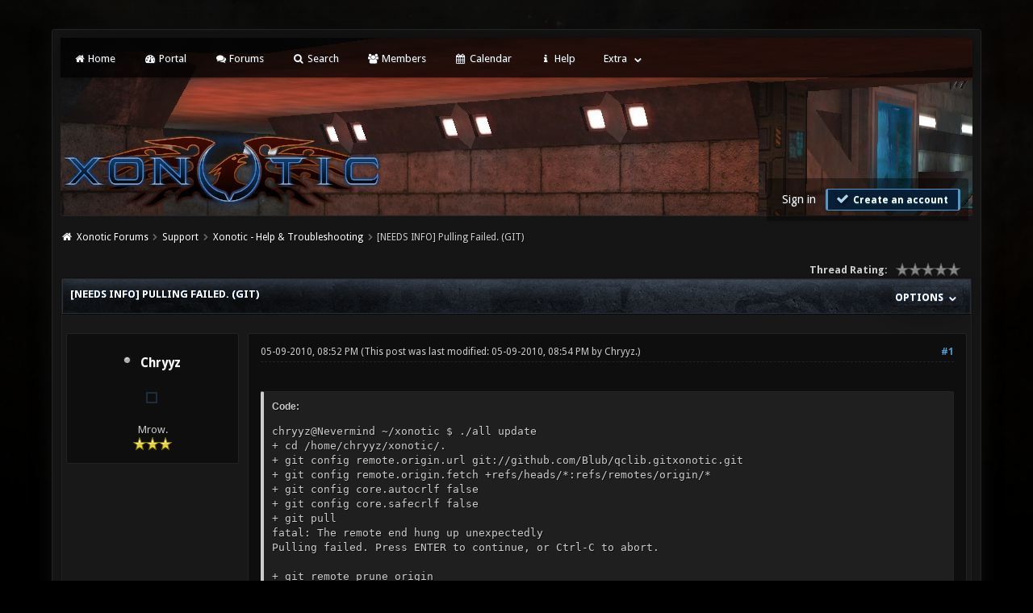

--- FILE ---
content_type: text/html; charset=UTF-8
request_url: https://forums.xonotic.org/showthread.php?tid=410&pid=5217
body_size: 10785
content:
<!DOCTYPE html PUBLIC "-//W3C//DTD XHTML 1.0 Transitional//EN" "http://www.w3.org/TR/xhtml1/DTD/xhtml1-transitional.dtd"><!-- start: showthread -->
<html xml:lang="en" lang="en" xmlns="http://www.w3.org/1999/xhtml">
<head>
    <title>Pulling Failed. (GIT)</title>
    <!-- start: headerinclude -->
<link rel="stylesheet" href="images/revoxono/animate.min.css">
<link href='https://fonts.googleapis.com/css?family=Droid+Sans:400,700' rel='stylesheet' type='text/css'/>
<link href='https://fonts.googleapis.com/css?family=Lato:100,300,400,700,900,100italic,300italic,400italic,700italic,900italic' rel='stylesheet' type='text/css' />

<link rel="alternate" type="application/rss+xml" title="Latest Threads (RSS 2.0)" href="https://forums.xonotic.org/syndication.php" />
<link rel="alternate" type="application/atom+xml" title="Latest Threads (Atom 1.0)" href="https://forums.xonotic.org/syndication.php?type=atom1.0" />
<meta http-equiv="Content-Type" content="text/html; charset=UTF-8" />
<meta http-equiv="Content-Script-Type" content="text/javascript" />
<meta name="google-site-verification" content="KhMBKxHc7Hcs6EW3rNxz7Uhqt6ewPjOHUzGSIRn0FKI" />

<link rel="stylesheet" href="https://maxcdn.bootstrapcdn.com/font-awesome/4.5.0/css/font-awesome.min.css">
<script type="text/javascript" src="https://forums.xonotic.org/jscripts/jquery.js?ver=1810"></script>
<script type="text/javascript" src="https://forums.xonotic.org/jscripts/jquery.plugins.min.js?ver=1810"></script>
<script type="text/javascript" src="https://forums.xonotic.org/jscripts/general.js?ver=1810"></script>
<script type="text/javascript" src="images/revoxono/bootstrap.min.js"></script>
<script type="text/javascript" src="images/revoxono/jquery.tipsy.js"></script>
<script src="images/revoxono/wow.min.js"></script>
<script> new WOW().init(); </script>

<link type="text/css" rel="stylesheet" href="https://forums.xonotic.org/cache/themes/theme15/global.min.css?t=1674830976" />
<link type="text/css" rel="stylesheet" href="https://forums.xonotic.org/cache/themes/theme15/css3.min.css?t=1674830976" />
<link type="text/css" rel="stylesheet" href="https://forums.xonotic.org/cache/themes/theme15/dropdowns.min.css?t=1674830976" />
<link type="text/css" rel="stylesheet" href="https://forums.xonotic.org/cache/themes/theme15/new.min.css?t=1674830976" />
<link type="text/css" rel="stylesheet" href="https://forums.xonotic.org/cache/themes/theme15/tipsy.min.css?t=1674830976" />
<link type="text/css" rel="stylesheet" href="https://forums.xonotic.org/cache/themes/theme15/star_ratings.min.css?t=1674830976" />
<link type="text/css" rel="stylesheet" href="https://forums.xonotic.org/cache/themes/theme15/showthread.min.css?t=1674830976" />


<script type="text/javascript">
$(function(){
    $('.dropdown').hover(function() {
      $(this).find('.dropdown-menu').first().stop(true, true).slideDown();
    }, function() {
        $(this).find('.dropdown-menu').first().stop(true, true).slideUp(400, function(){
            //On Complete, we reset all active dropdown classes and attributes
            //This fixes the visual bug associated with the open class being removed too fast
            $('.dropdown').removeClass('open');
            $('.dropdown').find('.dropdown-toggle').attr('aria-expanded','false');
        });
    });
});
</script>

<script type="text/javascript">
$(function() {
$("a").tipsy({gravity: $.fn.tipsy.autoNS, fade: true});
$("title").tipsy({gravity: $.fn.tipsy.autoNS, fade: true});
$("img").tipsy({gravity: $.fn.tipsy.autoNS, fade: true});
$("i").tipsy({gravity: $.fn.tipsy.autoNS, fade: true});
$("span").tipsy({gravity: $.fn.tipsy.autoNS, fade: true});
$("div").tipsy({gravity: $.fn.tipsy.autoNS, fade: true});
});
</script>

<script type="text/javascript">
jQuery(document).ready(function() {
    var offset = 100;
    var duration = 250;
    jQuery(window).scroll(function() {
        if (jQuery(this).scrollTop() > offset) {
            jQuery(".topforum").fadeIn(duration);
        } else {
            jQuery(".topforum").fadeOut(duration);
        	}
    });

    jQuery('.topforum').click(function(event) {
        event.preventDefault();
        jQuery('html, body').animate({scrollTop: 0}, 600);
        	return false;
    	})
});
</script>

<script type="text/javascript">
<!--
	lang.unknown_error = "An unknown error has occurred.";

	lang.select2_match = "One result is available, press enter to select it.";
	lang.select2_matches = "{1} results are available, use up and down arrow keys to navigate.";
	lang.select2_nomatches = "No matches found";
	lang.select2_inputtooshort_single = "Please enter one or more character";
	lang.select2_inputtooshort_plural = "Please enter {1} or more characters";
	lang.select2_inputtoolong_single = "Please delete one character";
	lang.select2_inputtoolong_plural = "Please delete {1} characters";
	lang.select2_selectiontoobig_single = "You can only select one item";
	lang.select2_selectiontoobig_plural = "You can only select {1} items";
	lang.select2_loadmore = "Loading more results&hellip;";
	lang.select2_searching = "Searching&hellip;";

	var cookieDomain = "forums.xonotic.org";
	var cookiePath = "/";
	var cookiePrefix = "";
	var cookieSecureFlag = "1";
	var deleteevent_confirm = "Are you sure you want to delete this event?";
	var removeattach_confirm = "Are you sure you want to remove the selected attachment from this post?";
	var loading_text = 'Loading. <br />Please Wait&hellip;';
	var saving_changes = 'Saving changes&hellip;';
	var use_xmlhttprequest = "1";
	var my_post_key = "6d968acb05f08e0431ba977036d92ecd";
	var rootpath = "https://forums.xonotic.org";
	var imagepath = "https://forums.xonotic.org/images";
  	var yes_confirm = "Yes";
	var no_confirm = "No";
	var MyBBEditor = null;
	var spinner_image = "https://forums.xonotic.org/images/spinner.gif";
	var spinner = "<img src='" + spinner_image +"' alt='' />";
	var modal_zindex = 9999;
// -->
</script>
<!-- end: headerinclude -->
    <script type="text/javascript">
        <!--
        var quickdelete_confirm = "Are you sure you want to delete this post?";
        var quickrestore_confirm = "Are you sure you want to restore this post?";
        var allowEditReason = "1";
        lang.save_changes = "Save Changes";
        lang.cancel_edit = "Cancel Edit";
        lang.quick_edit_update_error = "There was an error editing your reply:";
        lang.quick_reply_post_error = "There was an error posting your reply:";
        lang.quick_delete_error = "There was an error deleting your reply:";
        lang.quick_delete_success = "The post was deleted successfully.";
        lang.quick_delete_thread_success = "The thread was deleted successfully.";
        lang.quick_restore_error = "There was an error restoring your reply:";
        lang.quick_restore_success = "The post was restored successfully.";
        lang.editreason = "Edit Reason";
        // -->
    </script>
    <!-- jeditable (jquery) -->
    <script type="text/javascript" src="https://forums.xonotic.org/jscripts/report.js?ver=1804"></script>
    <script src="https://forums.xonotic.org/jscripts/jeditable/jeditable.min.js"></script>
    <script type="text/javascript" src="https://forums.xonotic.org/jscripts/thread.js?ver=1804"></script>
</head>
<body>
<!-- start: header -->
<a name="top" id="top"></a> <br /> <br />
<div id="mainwidth">
<div id="container">
<div id="content">

<nav class="menu">
<ul>
<li id="nav-portal"><a href="http://www.xonotic.org"><i style="font-size: 12px;" class="fa fa-home fa-fw"></i> Home</a></li>
<li id="nav-portal"><a href="https://forums.xonotic.org/portal.php"><i style="font-size: 12px;" class="fa fa-dashboard fa-fw"></i> Portal</a></li>
<li id="nav-forums"> <a href="https://forums.xonotic.org/index.php"><i style="font-size: 12px;" class="fa fa-comments fa-fw"></i> Forums</a></li>
<li id="nav-search"> <a href="https://forums.xonotic.org/search.php"><i style="font-size: 12px;" class="fa fa-search fa-fw"></i>  Search</a></li>
<li id="nav-member"> <a href="https://forums.xonotic.org/memberlist.php"><i style="font-size: 12px;" class="fa fa-users fa-fw"></i> Members</a></li>
<li id="nav-calendar"> <a href="https://forums.xonotic.org/calendar.php"><i style="font-size: 12px;" class="fa fa-calendar fa-fw"></i> Calendar</a></li>
<li id="nav-help"> <a href="https://forums.xonotic.org/misc.php?action=help"><i style="font-size: 12px;" class="fa fa-info fa-fw"></i> Help</a></li>
	<li><a href="#">Extra</a>
	<ul>
                <li role="presentation"><a href="https://forums.xonotic.org/stats.php">Forum stats</a></li>
                <li role="presentation"><a href="https://forums.xonotic.org/showteam.php">Show team</a></li>
                <li role="presentation"><a href="https://forums.xonotic.org/search.php?action=getnew">View New Posts</a></li>
                <li role="presentation"><a href="https://forums.xonotic.org/search.php?action=getdaily">View Today's Posts</a></li>
            </ul>        
</li>
	</ul>
	</nav>
	
<div class="topbar">
<table width="100%" cellspacing="0" cellpadding="5" border="0">
<tr>
<td valign="top">

<div id="logo" class="float_left">
	<a href="https://forums.xonotic.org/index.php"><img src="https://forums.xonotic.org/images/revoxono/logo.png" alt="Xonotic Forums" /></a>
	</div>

</td>
<td>&nbsp;</td>
<td valign="bottom">

<div style="margin-top: 120px;"><div class="userbg"><!-- start: header_welcomeblock_guest -->
<span class="float_right">

<a class="button4 login" href="https://forums.xonotic.org/member.php?action=login" onclick="$('#quick_login').modal({ fadeDuration: 250, keepelement: true }); return false;">
	Sign in
   </a>

<a class="button5 register" href="https://forums.xonotic.org/member.php?action=register">
	<i style="font-size: 16px;" class="fa fa-check fa-fw"></i>
	Create an account
  </a>

</span>

	               <div class="wow fadeInDown box modal" id="quick_login" style="display: none;">
					<form method="post" action="https://forums.xonotic.org/member.php">
						<input name="action" type="hidden" value="do_login" />
						<input name="url" type="hidden" value="" />
						<input name="quick_login" type="hidden" value="1" />
						<input name="my_post_key" type="hidden" value="6d968acb05f08e0431ba977036d92ecd" />
						<table width="100%" cellspacing="0" cellpadding="5" border="0" class="tborder">
							<tr>
								<td class="thead" colspan="2"><strong>Login</strong></td>
							</tr>
							<tr style="padding: 20px;">
								<td style="padding: 20px;" class="remember_me trow1">
<div align="center">
<table width="100%" cellspacing="0" cellpadding="5" border="0" align="center">
<tr style="padding: 20px;">
<td valign="top" width="50">

<strong>Username:</strong><br />


<p class="field"><input style="margin-left: -3px; padding: 9px  12px;" name="quick_username" id="quick_login_username" type="text" value="" class="textbox initial_focus" /></p>


<input name="quick_remember" id="quick_login_remember" type="checkbox" value="yes" class="checkbox" checked="checked" />
<label for="quick_login_remember">Remember me</label>
</td>
<td>&nbsp;</td>
<td valign="top">

<strong>Password:</strong><br />

<p class="field"><input style="margin-left: -2px; padding: 9px  12px;" name="quick_password" id="quick_login_password" type="password" value="" class="textbox" /></p>

<a href="https://forums.xonotic.org/member.php?action=lostpw" class="lost_password">Lost Password?</a>
</td>
</tr>
</table>
	</div>

								</td>
							</tr>
							<tr>
								<td class="trow2" colspan="2">
									<div align="center">
										<input name="submit" type="submit" class="button" value="Login" />

									</div>
								</td>
							</tr>
						</table>
					</form>
				</div>
				<script type="text/javascript">
					$("#quick_login input[name='url']").val($(location).attr('href'));
				</script>
<!-- end: header_welcomeblock_guest --></div></div>

</td>
</tr>
</table>
</div>

         <br />

			<div class="wrapper">
				
				
				
				
				
				<!-- start: nav -->
<div class="navigation">
  <i style="color: #fff; font-size: 13px;" class="fa fa-home fa-fw"></i>  <!-- start: nav_bit -->
<a href="https://forums.xonotic.org/index.php">Xonotic Forums</a><!-- start: nav_sep -->
  <i style="color: #646464; font-size: 9px;" class="fa fa-chevron-right fa-fw"></i>
<!-- end: nav_sep -->
<!-- end: nav_bit --><!-- start: nav_bit -->
<a href="forumdisplay.php?fid=3">Support</a><!-- start: nav_sep -->
  <i style="color: #646464; font-size: 9px;" class="fa fa-chevron-right fa-fw"></i>
<!-- end: nav_sep -->
<!-- end: nav_bit --><!-- start: nav_bit -->
<a href="forumdisplay.php?fid=4&amp;page=14">Xonotic - Help &amp; Troubleshooting</a><!-- start: nav_dropdown -->

<!-- end: nav_dropdown -->
<!-- end: nav_bit --><!-- start: nav_sep_active -->
  <i style="color: #646464; font-size: 9px;" class="fa fa-chevron-right fa-fw"></i>
<!-- end: nav_sep_active --><!-- start: nav_bit_active -->
<span class="active">[NEEDS INFO]&nbsp;Pulling Failed. (GIT)</span>
<!-- end: nav_bit_active -->
</div>
<!-- end: nav -->
				<br />


<script type="text/javascript">
// <!--
    if(use_xmlhttprequest == "1")
    {
        $("#extraslink").popupMenu();
    }
// -->
</script>
<!-- end: header -->


<div style="padding-bottom: 5px;" class="float_left"></div>
<div class="float_right"> </div><!-- start: showthread_ratethread -->
<div style="margin-top: 6px; padding-right: 10px;" class="float_right">
		<script type="text/javascript">
		<!--
			lang.ratings_update_error = "There was an error updating the rating.";
		// -->
		</script>
		<script type="text/javascript" src="https://forums.xonotic.org/jscripts/rating.js?ver=1821"></script>
		<div class="inline_rating">
			<strong class="float_left" style="padding-right: 10px;">Thread Rating:</strong>
			<ul class="star_rating star_rating_notrated" id="rating_thread_410">
				<li style="width: 0%" class="current_rating" id="current_rating_410">0 Vote(s) - 0 Average</li>
				<li><a class="one_star" title="1 star out of 5" href="./ratethread.php?tid=410&amp;rating=1&amp;my_post_key=6d968acb05f08e0431ba977036d92ecd">1</a></li>
				<li><a class="two_stars" title="2 stars out of 5" href="./ratethread.php?tid=410&amp;rating=2&amp;my_post_key=6d968acb05f08e0431ba977036d92ecd">2</a></li>
				<li><a class="three_stars" title="3 stars out of 5" href="./ratethread.php?tid=410&amp;rating=3&amp;my_post_key=6d968acb05f08e0431ba977036d92ecd">3</a></li>
				<li><a class="four_stars" title="4 stars out of 5" href="./ratethread.php?tid=410&amp;rating=4&amp;my_post_key=6d968acb05f08e0431ba977036d92ecd">4</a></li>
				<li><a class="five_stars" title="5 stars out of 5" href="./ratethread.php?tid=410&amp;rating=5&amp;my_post_key=6d968acb05f08e0431ba977036d92ecd">5</a></li>
			</ul>
		</div>
</div>
<!-- end: showthread_ratethread -->
<table border="0" cellspacing="0" cellpadding="5" class="tborder tfixed clear">
    <tr>
        <td class="thead">
            <nav class="float_right">
                <ul>
                    <li><a href="#" original-title=""><strong>Options </strong></a>
                        <ul class="dropdown-menu pull-right" role="menu" aria-labelledby="dLabel">
                            <li role="presentation"><a href="https://plus.google.com/share?url=https://forums.xonotic.org/showthread.php?tid=410"><i style="color: #dd4b39; font-size: 13px;" class="fa fa-google fa-fw"></i> &nbsp; Share on Google</a></li>
                            <li role="presentation"><a href="https://www.facebook.com/share.php?u=https://forums.xonotic.org/showthread.php?tid=410"><i style="color: #5272c1; font-size: 13px;" class="fa fa-facebook fa-fw"></i> &nbsp; Share on Facebook</a></li>
                            <li role="presentation"><a href="https://twitter.com/home?status=Pulling Failed. (GIT) - https://forums.xonotic.org/showthread.php?tid=410"> <i style="color: #55acee; font-size: 13px;" class="fa fa-twitter fa-fw"></i> &nbsp; Share on Twitter</a></li>
                            <li role="presentation"><a href="/printthread.php?tid=410"><i style="color: #646464; font-size: 13px;" class="fa fa-print fa-fw"></i> &nbsp; View a Printable Version</a></li>
                            <li role="presentation"><a href="usercp2.php?action=addsubscription&amp;tid=410&amp;my_post_key=6d968acb05f08e0431ba977036d92ecd"><i style="color: #646464; font-size: 13px;" class="fa fa-bookmark fa-fw"></i> &nbsp; Subscribe to this thread</a></li>
                            <li role="presentation"><a href="polls.php?action=newpoll&amp;tid=410"><i style="color: #646464; font-size: 13px;" class="fa fa-align-left fa-fw"></i> &nbsp; Add Poll to this thread</a></li>
                            <li role="presentation"><a href="sendthread.php?tid=410"><i style="color: #646464; font-size: 13px;" class="fa fa-envelope fa-fw"></i> &nbsp; Send thread to a friend</a></li>
                        </ul>
                    </li>
                </ul>
            </nav>
        <div>
                <strong>[NEEDS INFO]&nbsp;Pulling Failed. (GIT)</strong>
            </div>
        </td>
    </tr>
    <tr><td id="posts_container">
        <div id="posts">
            <!-- start: postbit -->
<br />


<a name="pid5175" id="pid5175"></a>
<table width="100%" cellspacing="0" cellpadding="5" border="0" align="center" class="post">
<tr>
<td valign="top" width="20%">

<div class="user">
	
	<nav class="userinfo">
	<ul>
      <li><h3><!-- start: postbit_offline -->
<img src="https://forums.xonotic.org/images/buddy_offline.png" title="Offline" alt="Offline" class="buddy_status" />
<!-- end: postbit_offline -->   <a href="https://forums.xonotic.org/member.php?action=profile&amp;uid=389">Chryyz</a></h3>
	      <ul class="dropdown-menu" role="menu">
              <li role="presentation">
	<div class="author_statistics">
    	<!-- start: postbit_author_user -->
<div class="pinfo">
	<span class="float_left">Posts:</span> <span class="float_right">85</span><br />
	<span class="float_left">Threads:</span> <span class="float_right">5</span><br />
	<span class="float_left">Joined:</span> <span class="float_right">May 2010</span>
	<!-- start: postbit_reputation -->
<br /><span class="float_left">Reputation: </span> <span class="float_right"> <!-- start: postbit_reputation_formatted_link -->
<a href="reputation.php?uid=389"><strong class="reputation_positive">2</strong></a>
<!-- end: postbit_reputation_formatted_link --></span>
<!-- end: postbit_reputation -->
	</div>
<!-- end: postbit_author_user -->
		<div style="text-align:center;"></div>
	</div>
			  </li>
          </ul>      
         </li>
	</ul>
	</nav>
	
<div class="post_author scaleimages">
<div align="center">
	<!-- start: postbit_avatar -->
<div class="author_avatar"><a href="member.php?action=profile&amp;uid=389"><img src="http://img576.imageshack.us/img576/5803/chrylogoani.png" alt="" width="50" height="50" /></a></div>
<!-- end: postbit_avatar --><br />
	<div class="author_information">
			<span class="smalltext">
				Mrow.<br />
				<img src="images/star.png" border="0" alt="*" /><img src="images/star.png" border="0" alt="*" /><img src="images/star.png" border="0" alt="*" /><br />
				
			</span>
	</div>
</div>
	</div>

		</div>
</td>
<td valign="top">

<div class="stposts">

<div class="post_content">
	<div class="post_head">
		<!-- start: postbit_posturl -->
<div class="float_right" style="vertical-align: top">
<strong><a href="showthread.php?tid=410&amp;pid=5175#pid5175" title="Pulling Failed. (GIT)">#1</a></strong>

</div>
<!-- end: postbit_posturl -->
		
		<span class="post_date">05-09-2010, 08:52 PM <span class="post_edit" id="edited_by_5175"><!-- start: postbit_editedby -->
<span class="edited_post">(This post was last modified: 05-09-2010, 08:54 PM by <a href="https://forums.xonotic.org/member.php?action=profile&amp;uid=389">Chryyz</a>.)</span>
<!-- end: postbit_editedby --></span></span>
	
	</div>
	
	<div class="post classic " style="" id="post_5175">
	<div class="post_body scaleimages" id="pid_5175">
		<div class="codeblock"><div class="title">Code:</div><div class="body" dir="ltr"><code>chryyz@Nevermind ~/xonotic &#36; ./all update<br />
+ cd /home/chryyz/xonotic/.<br />
+ git config remote.origin.url git://github.com/Blub/qclib.gitxonotic.git<br />
+ git config remote.origin.fetch +refs/heads/*:refs/remotes/origin/*<br />
+ git config core.autocrlf false<br />
+ git config core.safecrlf false<br />
+ git pull<br />
fatal: The remote end hung up unexpectedly<br />
Pulling failed. Press ENTER to continue, or Ctrl-C to abort.<br />
<br />
+ git remote prune origin<br />
fatal: The remote end hung up unexpectedly</code></div></div><br />
Not a firewall issue.<br />
<br />
Any ideas?
	</div>
	
	<!-- start: postbit_signature -->
<div class="signature scaleimages">
<img src="http://img153.imageshack.us/img153/6726/optsig.png" loading="lazy"  alt="[Image: optsig.png]" class="mycode_img" />
</div>
<!-- end: postbit_signature -->
</div>


	</div>
	</div>


<div class="post_controls">
	<div class="postbit_buttons2 post_management_buttons float_left">
		<!-- start: postbit_find -->
<a href="search.php?action=finduser&amp;uid=389" title="Find all posts by this user" class="postbit_find"><span></span></a>
<!-- end: postbit_find -->
	</div>

	<div class="postbit_buttons post_management_buttons float_right">
	<!-- start: postbit_quote -->
<a href="newreply.php?tid=410&amp;replyto=5175" title="Quote this message in a reply" class="postbit_quote postbit_mirage"><span>Reply</span></a>
<!-- end: postbit_quote -->
	</div>
</div>

	</div>


</td>
</tr>
</table>
<!-- end: postbit --><!-- start: postbit -->
<br />


<a name="pid5189" id="pid5189"></a>
<table width="100%" cellspacing="0" cellpadding="5" border="0" align="center" class="post">
<tr>
<td valign="top" width="20%">

<div class="user">
	
	<nav class="userinfo">
	<ul>
      <li><h3><!-- start: postbit_offline -->
<img src="https://forums.xonotic.org/images/buddy_offline.png" title="Offline" alt="Offline" class="buddy_status" />
<!-- end: postbit_offline -->   <a href="https://forums.xonotic.org/member.php?action=profile&amp;uid=4"><span style="color: #355be6;">divVerent</span></a></h3>
	      <ul class="dropdown-menu" role="menu">
              <li role="presentation">
	<div class="author_statistics">
    	<!-- start: postbit_author_user -->
<div class="pinfo">
	<span class="float_left">Posts:</span> <span class="float_right">803</span><br />
	<span class="float_left">Threads:</span> <span class="float_right">67</span><br />
	<span class="float_left">Joined:</span> <span class="float_right">Mar 2010</span>
	<!-- start: postbit_reputation -->
<br /><span class="float_left">Reputation: </span> <span class="float_right"> <!-- start: postbit_reputation_formatted_link -->
<a href="reputation.php?uid=4"><strong class="reputation_positive">36</strong></a>
<!-- end: postbit_reputation_formatted_link --></span>
<!-- end: postbit_reputation -->
	</div>
<!-- end: postbit_author_user -->
		<div style="text-align:center;"></div>
	</div>
			  </li>
          </ul>      
         </li>
	</ul>
	</nav>
	
<div class="post_author scaleimages">
<div align="center">
	<!-- start: postbit_avatar -->
<div class="author_avatar"><a href="member.php?action=profile&amp;uid=4"><img src="https://forums.xonotic.org/uploads/avatars/avatar_4.gif?dateline=1614272610" alt="" width="33" height="70" /></a></div>
<!-- end: postbit_avatar --><br />
	<div class="author_information">
			<span class="smalltext">
				Administrator<br />
				<img src="images/star.png" border="0" alt="*" /><img src="images/star.png" border="0" alt="*" /><img src="images/star.png" border="0" alt="*" /><img src="images/star.png" border="0" alt="*" /><img src="images/star.png" border="0" alt="*" /><img src="images/star.png" border="0" alt="*" /><img src="images/star.png" border="0" alt="*" /><br />
				
			</span>
	</div>
</div>
	</div>

		</div>
</td>
<td valign="top">

<div class="stposts">

<div class="post_content">
	<div class="post_head">
		<!-- start: postbit_posturl -->
<div class="float_right" style="vertical-align: top">
<strong><a href="showthread.php?tid=410&amp;pid=5189#pid5189" title="RE: Pulling Failed. (GIT)">#2</a></strong>

</div>
<!-- end: postbit_posturl -->
		
		<span class="post_date">05-10-2010, 01:38 AM <span class="post_edit" id="edited_by_5189"></span></span>
	
	</div>
	
	<div class="post classic " style="" id="post_5189">
	<div class="post_body scaleimages" id="pid_5189">
		<blockquote class="mycode_quote"><cite><span> (05-09-2010, 08:52 PM)</span>Chryyz Wrote:  <a href="https://forums.xonotic.org/showthread.php?pid=5175#pid5175" class="quick_jump"></a></cite><div class="codeblock"><div class="title">Code:</div><div class="body" dir="ltr"><code>chryyz@Nevermind ~/xonotic &#36; ./all update<br />
+ cd /home/chryyz/xonotic/.<br />
+ git config remote.origin.url git://github.com/Blub/qclib.gitxonotic.git<br />
+ git config remote.origin.fetch +refs/heads/*:refs/remotes/origin/*<br />
+ git config core.autocrlf false<br />
+ git config core.safecrlf false<br />
+ git pull<br />
fatal: The remote end hung up unexpectedly<br />
Pulling failed. Press ENTER to continue, or Ctrl-C to abort.<br />
<br />
+ git remote prune origin<br />
fatal: The remote end hung up unexpectedly</code></div></div><br />
Not a firewall issue.<br />
<br />
Any ideas?</blockquote><br />
I have no idea how you messed that up, but here is how to fix it.<br />
<br />
git config remote.origin.url ssh://xonotic@git.xonotic.org/xonotic.git<br />
<br />
or, if you have no write access:<br />
<br />
git config remote.origin.url git://git.xonotic.org/xonotic/xonotic.git<br />
<br />
I'll check what may have caused this.
	</div>
	
	
</div>


	</div>
	</div>


<div class="post_controls">
	<div class="postbit_buttons2 post_management_buttons float_left">
		<!-- start: postbit_find -->
<a href="search.php?action=finduser&amp;uid=4" title="Find all posts by this user" class="postbit_find"><span></span></a>
<!-- end: postbit_find -->
	</div>

	<div class="postbit_buttons post_management_buttons float_right">
	<!-- start: postbit_quote -->
<a href="newreply.php?tid=410&amp;replyto=5189" title="Quote this message in a reply" class="postbit_quote postbit_mirage"><span>Reply</span></a>
<!-- end: postbit_quote -->
	</div>
</div>

	</div>


</td>
</tr>
</table>
<!-- end: postbit --><!-- start: postbit -->
<br />


<a name="pid5191" id="pid5191"></a>
<table width="100%" cellspacing="0" cellpadding="5" border="0" align="center" class="post">
<tr>
<td valign="top" width="20%">

<div class="user">
	
	<nav class="userinfo">
	<ul>
      <li><h3><!-- start: postbit_offline -->
<img src="https://forums.xonotic.org/images/buddy_offline.png" title="Offline" alt="Offline" class="buddy_status" />
<!-- end: postbit_offline -->   <a href="https://forums.xonotic.org/member.php?action=profile&amp;uid=389">Chryyz</a></h3>
	      <ul class="dropdown-menu" role="menu">
              <li role="presentation">
	<div class="author_statistics">
    	<!-- start: postbit_author_user -->
<div class="pinfo">
	<span class="float_left">Posts:</span> <span class="float_right">85</span><br />
	<span class="float_left">Threads:</span> <span class="float_right">5</span><br />
	<span class="float_left">Joined:</span> <span class="float_right">May 2010</span>
	<!-- start: postbit_reputation -->
<br /><span class="float_left">Reputation: </span> <span class="float_right"> <!-- start: postbit_reputation_formatted_link -->
<a href="reputation.php?uid=389"><strong class="reputation_positive">2</strong></a>
<!-- end: postbit_reputation_formatted_link --></span>
<!-- end: postbit_reputation -->
	</div>
<!-- end: postbit_author_user -->
		<div style="text-align:center;"></div>
	</div>
			  </li>
          </ul>      
         </li>
	</ul>
	</nav>
	
<div class="post_author scaleimages">
<div align="center">
	<!-- start: postbit_avatar -->
<div class="author_avatar"><a href="member.php?action=profile&amp;uid=389"><img src="http://img576.imageshack.us/img576/5803/chrylogoani.png" alt="" width="50" height="50" /></a></div>
<!-- end: postbit_avatar --><br />
	<div class="author_information">
			<span class="smalltext">
				Mrow.<br />
				<img src="images/star.png" border="0" alt="*" /><img src="images/star.png" border="0" alt="*" /><img src="images/star.png" border="0" alt="*" /><br />
				
			</span>
	</div>
</div>
	</div>

		</div>
</td>
<td valign="top">

<div class="stposts">

<div class="post_content">
	<div class="post_head">
		<!-- start: postbit_posturl -->
<div class="float_right" style="vertical-align: top">
<strong><a href="showthread.php?tid=410&amp;pid=5191#pid5191" title="RE: Pulling Failed. (GIT)">#3</a></strong>

</div>
<!-- end: postbit_posturl -->
		
		<span class="post_date">05-10-2010, 03:48 AM <span class="post_edit" id="edited_by_5191"><!-- start: postbit_editedby -->
<span class="edited_post">(This post was last modified: 05-10-2010, 04:17 AM by <a href="https://forums.xonotic.org/member.php?action=profile&amp;uid=389">Chryyz</a>.)</span>
<!-- end: postbit_editedby --></span></span>
	
	</div>
	
	<div class="post classic " style="" id="post_5191">
	<div class="post_body scaleimages" id="pid_5191">
		<blockquote class="mycode_quote"><cite><span> (05-10-2010, 01:38 AM)</span>divVerent Wrote:  <a href="https://forums.xonotic.org/showthread.php?pid=5189#pid5189" class="quick_jump"></a></cite><blockquote class="mycode_quote"><cite><span> (05-09-2010, 08:52 PM)</span>Chryyz Wrote:  <a href="https://forums.xonotic.org/showthread.php?pid=5175#pid5175" class="quick_jump"></a></cite><div class="codeblock"><div class="title">Code:</div><div class="body" dir="ltr"><code>chryyz@Nevermind ~/xonotic &#36; ./all update<br />
+ cd /home/chryyz/xonotic/.<br />
+ git config remote.origin.url git://github.com/Blub/qclib.gitxonotic.git<br />
+ git config remote.origin.fetch +refs/heads/*:refs/remotes/origin/*<br />
+ git config core.autocrlf false<br />
+ git config core.safecrlf false<br />
+ git pull<br />
fatal: The remote end hung up unexpectedly<br />
Pulling failed. Press ENTER to continue, or Ctrl-C to abort.<br />
<br />
+ git remote prune origin<br />
fatal: The remote end hung up unexpectedly</code></div></div><br />
Not a firewall issue.<br />
<br />
Any ideas?</blockquote><br />
<br />
<br />
I have no idea how you messed that up, but here is how to fix it.<br />
<br />
git config remote.origin.url ssh://xonotic@git.xonotic.org/xonotic.git<br />
<br />
or, if you have no write access:<br />
<br />
git config remote.origin.url git://git.xonotic.org/xonotic/xonotic.git<br />
<br />
I'll check what may have caused this.</blockquote><br />
Hmm... Dunno.<br />
<br />
I was using this: <a href="http://dev.xonotic.org/projects/xonotic/wiki/Repository_Access" target="_blank" rel="noopener" class="mycode_url">http://dev.xonotic.org/projects/xonotic/...ory_Access</a><br />
<br />
EDIT: Heh. Now after the update goes through and pulls the files, I get this:<br />
<br />
<div class="codeblock"><div class="title">Code:</div><div class="body" dir="ltr"><code>chryyz@Nevermind ~/xonotic &#36; ./all update<br />
The main repo is not xonotic.git, what have you done?</code></div></div><br />
It's fixed by resetting the source URL that you gave me... but it's a bit of a nuisance. Currently I just dropped a command to reset it in the all file.<br />
<br />
<blockquote class="mycode_quote"><cite>Quote:</cite>Now... if you wouldn't mind helping me with this tidbit? <img src="https://forums.xonotic.org/images/smilies/wink.png" alt="Wink" title="Wink" class="smilie smilie_2" /><br />
<br />
<div class="codeblock"><div class="title">Code:</div><div class="body" dir="ltr"><code>chryyz@Nevermind ~/xonotic &#36; ls<br />
Docs&nbsp;&nbsp;&nbsp;&nbsp;&nbsp;&nbsp;&nbsp;&nbsp;&nbsp;&nbsp;&nbsp;&nbsp;&nbsp;&nbsp;&nbsp;&nbsp;&nbsp;&nbsp;&nbsp;&nbsp;darkplaces&nbsp;&nbsp;&nbsp;&nbsp; hash.c&nbsp;&nbsp;&nbsp;&nbsp;&nbsp;&nbsp; pr_edict.c&nbsp;&nbsp;qcc.dsp&nbsp;&nbsp;&nbsp;&nbsp;&nbsp;&nbsp;&nbsp;&nbsp;qccmain.c&nbsp;&nbsp;&nbsp;&nbsp;server<br />
LICENSE&nbsp;&nbsp;&nbsp;&nbsp;&nbsp;&nbsp;&nbsp;&nbsp;&nbsp;&nbsp;&nbsp;&nbsp;&nbsp;&nbsp;&nbsp;&nbsp; data&nbsp;&nbsp;&nbsp;&nbsp;&nbsp;&nbsp;&nbsp;&nbsp;&nbsp;&nbsp; hash.h&nbsp;&nbsp;&nbsp;&nbsp;&nbsp;&nbsp; pr_exec.c&nbsp;&nbsp; qcc.h&nbsp;&nbsp;&nbsp;&nbsp;&nbsp;&nbsp;&nbsp;&nbsp;&nbsp;&nbsp;qcctui.c&nbsp;&nbsp;&nbsp;&nbsp; test.c<br />
Makefile&nbsp;&nbsp;&nbsp;&nbsp;&nbsp;&nbsp;&nbsp;&nbsp;&nbsp;&nbsp;&nbsp;&nbsp;&nbsp;&nbsp;&nbsp;&nbsp;div0-gittools&nbsp;&nbsp;initlib.c&nbsp;&nbsp;&nbsp;&nbsp;pr_multi.c&nbsp;&nbsp;qcc_cmdlib.c&nbsp;&nbsp; qcd.h&nbsp;&nbsp;&nbsp;&nbsp;&nbsp;&nbsp;&nbsp;&nbsp;xonotic-linux-glx.sh<br />
all&nbsp;&nbsp;&nbsp;&nbsp;&nbsp;&nbsp;&nbsp;&nbsp;&nbsp;&nbsp;&nbsp;&nbsp;&nbsp;&nbsp;&nbsp;&nbsp;&nbsp;&nbsp;&nbsp;&nbsp; execloop.h&nbsp;&nbsp;&nbsp;&nbsp; mediasource&nbsp;&nbsp;pr_x86.c&nbsp;&nbsp;&nbsp;&nbsp;qcc_pr_comp.c&nbsp;&nbsp;qcd_main.c&nbsp;&nbsp; xonotic-linux-sdl.sh<br />
check-gitattributes.sh&nbsp;&nbsp;fteqcc&nbsp;&nbsp;&nbsp;&nbsp;&nbsp;&nbsp;&nbsp;&nbsp; misc&nbsp;&nbsp;&nbsp;&nbsp;&nbsp;&nbsp;&nbsp;&nbsp; progsint.h&nbsp;&nbsp;qcc_pr_lex.c&nbsp;&nbsp; qcdecomp.c<br />
cmdlib.h&nbsp;&nbsp;&nbsp;&nbsp;&nbsp;&nbsp;&nbsp;&nbsp;&nbsp;&nbsp;&nbsp;&nbsp;&nbsp;&nbsp;&nbsp;&nbsp;gpl.txt&nbsp;&nbsp;&nbsp;&nbsp;&nbsp;&nbsp;&nbsp;&nbsp;netradiant&nbsp;&nbsp; progslib.h&nbsp;&nbsp;qccgui.c&nbsp;&nbsp;&nbsp;&nbsp;&nbsp;&nbsp; readme.html<br />
comprout.c&nbsp;&nbsp;&nbsp;&nbsp;&nbsp;&nbsp;&nbsp;&nbsp;&nbsp;&nbsp;&nbsp;&nbsp;&nbsp;&nbsp;gui.h&nbsp;&nbsp;&nbsp;&nbsp;&nbsp;&nbsp;&nbsp;&nbsp;&nbsp;&nbsp;pr_comp.h&nbsp;&nbsp;&nbsp;&nbsp;progtype.h&nbsp;&nbsp;qccguistuff.c&nbsp;&nbsp;readme.txt<br />
chryyz@Nevermind ~/xonotic &#36; ./all compile<br />
+ cd /home/chryyz/xonotic/fteqcc<br />
+ make -j3 DP_LINK_TO_LIBJPEG=1<br />
make: *** No targets specified and no makefile found.&nbsp;&nbsp;Stop.</code></div></div></blockquote>
<br />
Nevermind the above bit. Fixed by moving fteqcc files out of the qclib subdirectory into the main fteqcc folder. x.x
	</div>
	
	<!-- start: postbit_signature -->
<div class="signature scaleimages">
<img src="http://img153.imageshack.us/img153/6726/optsig.png" loading="lazy"  alt="[Image: optsig.png]" class="mycode_img" />
</div>
<!-- end: postbit_signature -->
</div>


	</div>
	</div>


<div class="post_controls">
	<div class="postbit_buttons2 post_management_buttons float_left">
		<!-- start: postbit_find -->
<a href="search.php?action=finduser&amp;uid=389" title="Find all posts by this user" class="postbit_find"><span></span></a>
<!-- end: postbit_find -->
	</div>

	<div class="postbit_buttons post_management_buttons float_right">
	<!-- start: postbit_quote -->
<a href="newreply.php?tid=410&amp;replyto=5191" title="Quote this message in a reply" class="postbit_quote postbit_mirage"><span>Reply</span></a>
<!-- end: postbit_quote -->
	</div>
</div>

	</div>


</td>
</tr>
</table>
<!-- end: postbit --><!-- start: postbit -->
<br />


<a name="pid5212" id="pid5212"></a>
<table width="100%" cellspacing="0" cellpadding="5" border="0" align="center" class="post">
<tr>
<td valign="top" width="20%">

<div class="user">
	
	<nav class="userinfo">
	<ul>
      <li><h3><!-- start: postbit_offline -->
<img src="https://forums.xonotic.org/images/buddy_offline.png" title="Offline" alt="Offline" class="buddy_status" />
<!-- end: postbit_offline -->   <a href="https://forums.xonotic.org/member.php?action=profile&amp;uid=4"><span style="color: #355be6;">divVerent</span></a></h3>
	      <ul class="dropdown-menu" role="menu">
              <li role="presentation">
	<div class="author_statistics">
    	<!-- start: postbit_author_user -->
<div class="pinfo">
	<span class="float_left">Posts:</span> <span class="float_right">803</span><br />
	<span class="float_left">Threads:</span> <span class="float_right">67</span><br />
	<span class="float_left">Joined:</span> <span class="float_right">Mar 2010</span>
	<!-- start: postbit_reputation -->
<br /><span class="float_left">Reputation: </span> <span class="float_right"> <!-- start: postbit_reputation_formatted_link -->
<a href="reputation.php?uid=4"><strong class="reputation_positive">36</strong></a>
<!-- end: postbit_reputation_formatted_link --></span>
<!-- end: postbit_reputation -->
	</div>
<!-- end: postbit_author_user -->
		<div style="text-align:center;"></div>
	</div>
			  </li>
          </ul>      
         </li>
	</ul>
	</nav>
	
<div class="post_author scaleimages">
<div align="center">
	<!-- start: postbit_avatar -->
<div class="author_avatar"><a href="member.php?action=profile&amp;uid=4"><img src="https://forums.xonotic.org/uploads/avatars/avatar_4.gif?dateline=1614272610" alt="" width="33" height="70" /></a></div>
<!-- end: postbit_avatar --><br />
	<div class="author_information">
			<span class="smalltext">
				Administrator<br />
				<img src="images/star.png" border="0" alt="*" /><img src="images/star.png" border="0" alt="*" /><img src="images/star.png" border="0" alt="*" /><img src="images/star.png" border="0" alt="*" /><img src="images/star.png" border="0" alt="*" /><img src="images/star.png" border="0" alt="*" /><img src="images/star.png" border="0" alt="*" /><br />
				
			</span>
	</div>
</div>
	</div>

		</div>
</td>
<td valign="top">

<div class="stposts">

<div class="post_content">
	<div class="post_head">
		<!-- start: postbit_posturl -->
<div class="float_right" style="vertical-align: top">
<strong><a href="showthread.php?tid=410&amp;pid=5212#pid5212" title="RE: Pulling Failed. (GIT)">#4</a></strong>

</div>
<!-- end: postbit_posturl -->
		
		<span class="post_date">05-10-2010, 11:29 AM <span class="post_edit" id="edited_by_5212"></span></span>
	
	</div>
	
	<div class="post classic " style="" id="post_5212">
	<div class="post_body scaleimages" id="pid_5212">
		There was a qclib subdirectory? Another thing that is going wrong, then...
	</div>
	
	
</div>


	</div>
	</div>


<div class="post_controls">
	<div class="postbit_buttons2 post_management_buttons float_left">
		<!-- start: postbit_find -->
<a href="search.php?action=finduser&amp;uid=4" title="Find all posts by this user" class="postbit_find"><span></span></a>
<!-- end: postbit_find -->
	</div>

	<div class="postbit_buttons post_management_buttons float_right">
	<!-- start: postbit_quote -->
<a href="newreply.php?tid=410&amp;replyto=5212" title="Quote this message in a reply" class="postbit_quote postbit_mirage"><span>Reply</span></a>
<!-- end: postbit_quote -->
	</div>
</div>

	</div>


</td>
</tr>
</table>
<!-- end: postbit --><!-- start: postbit -->
<br />


<a name="pid5217" id="pid5217"></a>
<table width="100%" cellspacing="0" cellpadding="5" border="0" align="center" class="post">
<tr>
<td valign="top" width="20%">

<div class="user">
	
	<nav class="userinfo">
	<ul>
      <li><h3><!-- start: postbit_offline -->
<img src="https://forums.xonotic.org/images/buddy_offline.png" title="Offline" alt="Offline" class="buddy_status" />
<!-- end: postbit_offline -->   <a href="https://forums.xonotic.org/member.php?action=profile&amp;uid=389">Chryyz</a></h3>
	      <ul class="dropdown-menu" role="menu">
              <li role="presentation">
	<div class="author_statistics">
    	<!-- start: postbit_author_user -->
<div class="pinfo">
	<span class="float_left">Posts:</span> <span class="float_right">85</span><br />
	<span class="float_left">Threads:</span> <span class="float_right">5</span><br />
	<span class="float_left">Joined:</span> <span class="float_right">May 2010</span>
	<!-- start: postbit_reputation -->
<br /><span class="float_left">Reputation: </span> <span class="float_right"> <!-- start: postbit_reputation_formatted_link -->
<a href="reputation.php?uid=389"><strong class="reputation_positive">2</strong></a>
<!-- end: postbit_reputation_formatted_link --></span>
<!-- end: postbit_reputation -->
	</div>
<!-- end: postbit_author_user -->
		<div style="text-align:center;"></div>
	</div>
			  </li>
          </ul>      
         </li>
	</ul>
	</nav>
	
<div class="post_author scaleimages">
<div align="center">
	<!-- start: postbit_avatar -->
<div class="author_avatar"><a href="member.php?action=profile&amp;uid=389"><img src="http://img576.imageshack.us/img576/5803/chrylogoani.png" alt="" width="50" height="50" /></a></div>
<!-- end: postbit_avatar --><br />
	<div class="author_information">
			<span class="smalltext">
				Mrow.<br />
				<img src="images/star.png" border="0" alt="*" /><img src="images/star.png" border="0" alt="*" /><img src="images/star.png" border="0" alt="*" /><br />
				
			</span>
	</div>
</div>
	</div>

		</div>
</td>
<td valign="top">

<div class="stposts">

<div class="post_content">
	<div class="post_head">
		<!-- start: postbit_posturl -->
<div class="float_right" style="vertical-align: top">
<strong><a href="showthread.php?tid=410&amp;pid=5217#pid5217" title="RE: Pulling Failed. (GIT)">#5</a></strong>

</div>
<!-- end: postbit_posturl -->
		
		<span class="post_date">05-10-2010, 12:56 PM <span class="post_edit" id="edited_by_5217"></span></span>
	
	</div>
	
	<div class="post classic " style="" id="post_5217">
	<div class="post_body scaleimages" id="pid_5217">
		<blockquote class="mycode_quote"><cite><span> (05-10-2010, 11:29 AM)</span>divVerent Wrote:  <a href="https://forums.xonotic.org/showthread.php?pid=5212#pid5212" class="quick_jump"></a></cite>There was a qclib subdirectory? Another thing that is going wrong, then...</blockquote><br />
Not on your end. I already had fteqcc r3531, so I moved the directory over. I mentioned it in case anyone else happens to have a similar issue in the future.
	</div>
	
	<!-- start: postbit_signature -->
<div class="signature scaleimages">
<img src="http://img153.imageshack.us/img153/6726/optsig.png" loading="lazy"  alt="[Image: optsig.png]" class="mycode_img" />
</div>
<!-- end: postbit_signature -->
</div>


	</div>
	</div>


<div class="post_controls">
	<div class="postbit_buttons2 post_management_buttons float_left">
		<!-- start: postbit_find -->
<a href="search.php?action=finduser&amp;uid=389" title="Find all posts by this user" class="postbit_find"><span></span></a>
<!-- end: postbit_find -->
	</div>

	<div class="postbit_buttons post_management_buttons float_right">
	<!-- start: postbit_quote -->
<a href="newreply.php?tid=410&amp;replyto=5217" title="Quote this message in a reply" class="postbit_quote postbit_mirage"><span>Reply</span></a>
<!-- end: postbit_quote -->
	</div>
</div>

	</div>


</td>
</tr>
</table>
<!-- end: postbit --><!-- start: postbit -->
<br />


<a name="pid27524" id="pid27524"></a>
<table width="100%" cellspacing="0" cellpadding="5" border="0" align="center" class="post">
<tr>
<td valign="top" width="20%">

<div class="user">
	
	<nav class="userinfo">
	<ul>
      <li><h3><!-- start: postbit_offline -->
<img src="https://forums.xonotic.org/images/buddy_offline.png" title="Offline" alt="Offline" class="buddy_status" />
<!-- end: postbit_offline -->   <a href="https://forums.xonotic.org/member.php?action=profile&amp;uid=47">Sless</a></h3>
	      <ul class="dropdown-menu" role="menu">
              <li role="presentation">
	<div class="author_statistics">
    	<!-- start: postbit_author_user -->
<div class="pinfo">
	<span class="float_left">Posts:</span> <span class="float_right">239</span><br />
	<span class="float_left">Threads:</span> <span class="float_right">2</span><br />
	<span class="float_left">Joined:</span> <span class="float_right">Mar 2010</span>
	<!-- start: postbit_reputation -->
<br /><span class="float_left">Reputation: </span> <span class="float_right"> <!-- start: postbit_reputation_formatted_link -->
<a href="reputation.php?uid=47"><strong class="reputation_positive">10</strong></a>
<!-- end: postbit_reputation_formatted_link --></span>
<!-- end: postbit_reputation -->
	</div>
<!-- end: postbit_author_user -->
		<div style="text-align:center;"></div>
	</div>
			  </li>
          </ul>      
         </li>
	</ul>
	</nav>
	
<div class="post_author scaleimages">
<div align="center">
	<!-- start: postbit_avatar -->
<div class="author_avatar"><a href="member.php?action=profile&amp;uid=47"><img src="https://forums.xonotic.org/uploads/avatars/avatar_47.png" alt="" width="50" height="50" /></a></div>
<!-- end: postbit_avatar --><br />
	<div class="author_information">
			<span class="smalltext">
				Member<br />
				<img src="images/star.png" border="0" alt="*" /><img src="images/star.png" border="0" alt="*" /><img src="images/star.png" border="0" alt="*" /><br />
				
			</span>
	</div>
</div>
	</div>

		</div>
</td>
<td valign="top">

<div class="stposts">

<div class="post_content">
	<div class="post_head">
		<!-- start: postbit_posturl -->
<div class="float_right" style="vertical-align: top">
<strong><a href="showthread.php?tid=410&amp;pid=27524#pid27524" title="RE: Pulling Failed. (GIT)">#6</a></strong>

</div>
<!-- end: postbit_posturl -->
		
		<span class="post_date">08-03-2011, 09:01 AM <span class="post_edit" id="edited_by_27524"></span></span>
	
	</div>
	
	<div class="post classic " style="" id="post_27524">
	<div class="post_body scaleimages" id="pid_27524">
		Threadnecromancy.<br />
<br />
<br />
I get the following while pulling git thru MinGW / MSys  respective xonoticbuildsystem.<br />
On win 7 x64 as well as on XP x86.<br />
<br />
<div class="codeblock"><div class="title">Code:</div><div class="body" dir="ltr"><code>+ git checkout --track -b xonotic-stable origin/xonotic-stable<br />
error: You have local changes to 'pr_x86.c'; cannot switch branches.<br />
An error has occurred (see above).<br />
Drücken Sie eine beliebige Taste . . .</code></div></div><br />
<br />
PEBKAC? Layer 8 Problem?<br />
<br />
Any ideas ?
	</div>
	
	<!-- start: postbit_signature -->
<div class="signature scaleimages">
<img src="http://dl.dropbox.com/u/51677128/Pics/Sigsig.jpg" loading="lazy"  alt="[Image: Sigsig.jpg]" class="mycode_img" />
</div>
<!-- end: postbit_signature -->
</div>


	</div>
	</div>


<div class="post_controls">
	<div class="postbit_buttons2 post_management_buttons float_left">
		<!-- start: postbit_find -->
<a href="search.php?action=finduser&amp;uid=47" title="Find all posts by this user" class="postbit_find"><span></span></a>
<!-- end: postbit_find -->
	</div>

	<div class="postbit_buttons post_management_buttons float_right">
	<!-- start: postbit_quote -->
<a href="newreply.php?tid=410&amp;replyto=27524" title="Quote this message in a reply" class="postbit_quote postbit_mirage"><span>Reply</span></a>
<!-- end: postbit_quote -->
	</div>
</div>

	</div>


</td>
</tr>
</table>
<!-- end: postbit -->
        </div><br />
    </td></tr>
    <tr>
        <td style="border-top: #101010 1px solid;border-top: #262626 1px solid; " class="trow1">
            <div class="float_left">
                <strong>&laquo; <a href="showthread.php?tid=410&amp;action=nextoldest">Next Oldest</a>
            </div>
            <div class="float_right">
                <a href="showthread.php?tid=410&amp;action=nextnewest">Next Newest</a> &raquo;</strong>
            </div>
        </td>
    </tr>
</table>
<div class="float_left">
    
</div>
<div style="padding-top: 4px;" class="float_right">
     
</div>
<br class="clear" />


<!-- start: showthread_similarthreads -->
<br />
<table border="0" cellspacing="0" cellpadding="5" class="tborder">
<tr>
<td class="thead" align="center" colspan="6"><strong>Possibly Related Threads&hellip;</strong></td>
</tr>
<tr>
<td class="tcat" align="center" colspan="2"><span class="smalltext"><strong>Thread</strong></span></td>
<td class="tcat" align="center"><span class="smalltext"><strong>Author</strong></span></td>
<td class="tcat" align="center"><span class="smalltext"><strong>Replies</strong></span></td>
<td class="tcat" align="center"><span class="smalltext"><strong>Views</strong></span></td>
<td class="tcat" align="center"><span class="smalltext"><strong>Last Post</strong></span></td>
</tr>
<!-- start: showthread_similarthreads_bit -->
<tr>
	<td align="center" class="trow1" width="2%">&nbsp;</td>
	<td class="trow1">[BUG]&nbsp;<a href="showthread.php?tid=8050">some textures won't load with git builds</a></td>
	<td align="center" class="trow1"><a href="https://forums.xonotic.org/member.php?action=profile&amp;uid=5767">lister</a></td>
	<td align="center" class="trow1"><a href="https://forums.xonotic.org/misc.php?action=whoposted&tid=8050" onclick="MyBB.whoPosted(8050); return false;">2</a></td>
	<td align="center" class="trow1">3,825</td>
	<td class="trow1" style="white-space: nowrap">
		<span class="smalltext">01-17-2020, 06:09 PM<br />
		<a href="showthread.php?tid=8050&amp;action=lastpost">Last Post</a>: <a href="https://forums.xonotic.org/member.php?action=profile&amp;uid=8695">LuckyStripe</a></span>
	</td>
	</tr>
<!-- end: showthread_similarthreads_bit --><!-- start: showthread_similarthreads_bit -->
<tr>
	<td align="center" class="trow2" width="2%">&nbsp;</td>
	<td class="trow2">[SOLVED]&nbsp;<a href="showthread.php?tid=7780">Cannot run game anymore after new git update</a></td>
	<td align="center" class="trow2"><a href="https://forums.xonotic.org/member.php?action=profile&amp;uid=8183">Bloodthorn</a></td>
	<td align="center" class="trow2"><a href="https://forums.xonotic.org/misc.php?action=whoposted&tid=7780" onclick="MyBB.whoPosted(7780); return false;">2</a></td>
	<td align="center" class="trow2">4,612</td>
	<td class="trow2" style="white-space: nowrap">
		<span class="smalltext">07-25-2018, 07:20 AM<br />
		<a href="showthread.php?tid=7780&amp;action=lastpost">Last Post</a>: <a href="https://forums.xonotic.org/member.php?action=profile&amp;uid=8183">Bloodthorn</a></span>
	</td>
	</tr>
<!-- end: showthread_similarthreads_bit --><!-- start: showthread_similarthreads_bit -->
<tr>
	<td align="center" class="trow1" width="2%">&nbsp;</td>
	<td class="trow1">[SOLVED]&nbsp;<a href="showthread.php?tid=6317">cannot compile git code</a></td>
	<td align="center" class="trow1"><a href="https://forums.xonotic.org/member.php?action=profile&amp;uid=6395">dingus</a></td>
	<td align="center" class="trow1"><a href="https://forums.xonotic.org/misc.php?action=whoposted&tid=6317" onclick="MyBB.whoPosted(6317); return false;">5</a></td>
	<td align="center" class="trow1">7,384</td>
	<td class="trow1" style="white-space: nowrap">
		<span class="smalltext">07-27-2016, 05:13 PM<br />
		<a href="showthread.php?tid=6317&amp;action=lastpost">Last Post</a>: <a href="https://forums.xonotic.org/member.php?action=profile&amp;uid=46">sev</a></span>
	</td>
	</tr>
<!-- end: showthread_similarthreads_bit --><!-- start: showthread_similarthreads_bit -->
<tr>
	<td align="center" class="trow2" width="2%">&nbsp;</td>
	<td class="trow2">[SOLVED]&nbsp;<a href="showthread.php?tid=4725">Installing Xonotic git in debian</a></td>
	<td align="center" class="trow2"><a href="https://forums.xonotic.org/member.php?action=profile&amp;uid=3673">Ari</a></td>
	<td align="center" class="trow2"><a href="https://forums.xonotic.org/misc.php?action=whoposted&tid=4725" onclick="MyBB.whoPosted(4725); return false;">5</a></td>
	<td align="center" class="trow2">9,460</td>
	<td class="trow2" style="white-space: nowrap">
		<span class="smalltext">01-30-2014, 10:27 PM<br />
		<a href="showthread.php?tid=4725&amp;action=lastpost">Last Post</a>: <a href="https://forums.xonotic.org/member.php?action=profile&amp;uid=3673">Ari</a></span>
	</td>
	</tr>
<!-- end: showthread_similarthreads_bit --><!-- start: showthread_similarthreads_bit -->
<tr>
	<td align="center" class="trow1" width="2%">&nbsp;</td>
	<td class="trow1">[SOLVED]&nbsp;<a href="showthread.php?tid=4313">Quake Error &quot;Video modes failed&quot; on 2nd startup</a></td>
	<td align="center" class="trow1"><a href="https://forums.xonotic.org/member.php?action=profile&amp;uid=4624">RpD</a></td>
	<td align="center" class="trow1"><a href="https://forums.xonotic.org/misc.php?action=whoposted&tid=4313" onclick="MyBB.whoPosted(4313); return false;">4</a></td>
	<td align="center" class="trow1">11,990</td>
	<td class="trow1" style="white-space: nowrap">
		<span class="smalltext">07-19-2013, 04:02 PM<br />
		<a href="showthread.php?tid=4313&amp;action=lastpost">Last Post</a>: <a href="https://forums.xonotic.org/member.php?action=profile&amp;uid=4624">RpD</a></span>
	</td>
	</tr>
<!-- end: showthread_similarthreads_bit --><!-- start: showthread_similarthreads_bit -->
<tr>
	<td align="center" class="trow2" width="2%">&nbsp;</td>
	<td class="trow2">[NEEDS INFO]&nbsp;<a href="showthread.php?tid=3788">Fps drops [xonotic-git][mesa-r600g-git]</a></td>
	<td align="center" class="trow2"><a href="https://forums.xonotic.org/member.php?action=profile&amp;uid=1952">Bitiquinho</a></td>
	<td align="center" class="trow2"><a href="https://forums.xonotic.org/misc.php?action=whoposted&tid=3788" onclick="MyBB.whoPosted(3788); return false;">10</a></td>
	<td align="center" class="trow2">16,385</td>
	<td class="trow2" style="white-space: nowrap">
		<span class="smalltext">06-03-2013, 01:16 PM<br />
		<a href="showthread.php?tid=3788&amp;action=lastpost">Last Post</a>: <a href="https://forums.xonotic.org/member.php?action=profile&amp;uid=30">Mr. Bougo</a></span>
	</td>
	</tr>
<!-- end: showthread_similarthreads_bit --><!-- start: showthread_similarthreads_bit -->
<tr>
	<td align="center" class="trow1" width="2%">&nbsp;</td>
	<td class="trow1">[SOLVED]&nbsp;<a href="showthread.php?tid=4099">how to compile linux and win executable using git under win7</a></td>
	<td align="center" class="trow1"><a href="https://forums.xonotic.org/member.php?action=profile&amp;uid=4359">TheGoodGamer</a></td>
	<td align="center" class="trow1"><a href="https://forums.xonotic.org/misc.php?action=whoposted&tid=4099" onclick="MyBB.whoPosted(4099); return false;">7</a></td>
	<td align="center" class="trow1">13,855</td>
	<td class="trow1" style="white-space: nowrap">
		<span class="smalltext">05-09-2013, 06:49 AM<br />
		<a href="showthread.php?tid=4099&amp;action=lastpost">Last Post</a>: <a href="https://forums.xonotic.org/member.php?action=profile&amp;uid=30">Mr. Bougo</a></span>
	</td>
	</tr>
<!-- end: showthread_similarthreads_bit --><!-- start: showthread_similarthreads_bit -->
<tr>
	<td align="center" class="trow2" width="2%">&nbsp;</td>
	<td class="trow2">[SOLVED]&nbsp;<a href="showthread.php?tid=4104">Git clone errors</a></td>
	<td align="center" class="trow2"><a href="https://forums.xonotic.org/member.php?action=profile&amp;uid=4242">end user</a></td>
	<td align="center" class="trow2"><a href="https://forums.xonotic.org/misc.php?action=whoposted&tid=4104" onclick="MyBB.whoPosted(4104); return false;">11</a></td>
	<td align="center" class="trow2">16,092</td>
	<td class="trow2" style="white-space: nowrap">
		<span class="smalltext">05-02-2013, 05:19 PM<br />
		<a href="showthread.php?tid=4104&amp;action=lastpost">Last Post</a>: <a href="https://forums.xonotic.org/member.php?action=profile&amp;uid=4242">end user</a></span>
	</td>
	</tr>
<!-- end: showthread_similarthreads_bit --><!-- start: showthread_similarthreads_bit -->
<tr>
	<td align="center" class="trow1" width="2%"><!-- start: forumdisplay_thread_icon -->
<img src="images/icons/exclamation.png" alt="Exclamation" title="Exclamation" />
<!-- end: forumdisplay_thread_icon --></td>
	<td class="trow1">[SOLVED]&nbsp;<a href="showthread.php?tid=2520">Problems with Git</a></td>
	<td align="center" class="trow1"><a href="https://forums.xonotic.org/member.php?action=profile&amp;uid=1513">Squigger</a></td>
	<td align="center" class="trow1"><a href="https://forums.xonotic.org/misc.php?action=whoposted&tid=2520" onclick="MyBB.whoPosted(2520); return false;">11</a></td>
	<td align="center" class="trow1">11,244</td>
	<td class="trow1" style="white-space: nowrap">
		<span class="smalltext">01-18-2012, 01:50 AM<br />
		<a href="showthread.php?tid=2520&amp;action=lastpost">Last Post</a>: <a href="https://forums.xonotic.org/member.php?action=profile&amp;uid=30">Mr. Bougo</a></span>
	</td>
	</tr>
<!-- end: showthread_similarthreads_bit --><!-- start: showthread_similarthreads_bit -->
<tr>
	<td align="center" class="trow2" width="2%">&nbsp;</td>
	<td class="trow2">[SOLVED]&nbsp;<a href="showthread.php?tid=2268">Git Repository, Problem?</a></td>
	<td align="center" class="trow2"><a href="https://forums.xonotic.org/member.php?action=profile&amp;uid=1513">Squigger</a></td>
	<td align="center" class="trow2"><a href="https://forums.xonotic.org/misc.php?action=whoposted&tid=2268" onclick="MyBB.whoPosted(2268); return false;">2</a></td>
	<td align="center" class="trow2">4,214</td>
	<td class="trow2" style="white-space: nowrap">
		<span class="smalltext">10-25-2011, 12:23 AM<br />
		<a href="showthread.php?tid=2268&amp;action=lastpost">Last Post</a>: <a href="https://forums.xonotic.org/member.php?action=profile&amp;uid=1513">Squigger</a></span>
	</td>
	</tr>
<!-- end: showthread_similarthreads_bit -->
</table>
<!-- end: showthread_similarthreads -->
<br />
<div class="float_left">
    <ul class="thread_tools">
        <li class="printable"><a href="printthread.php?tid=410">View a Printable Version</a></li>
        
        
        
        
    </ul>
</div>

<div class="float_right" style="text-align: right;">
    
    <!-- start: forumjump_advanced -->
<form action="forumdisplay.php" method="get">
<span class="smalltext"><strong>Forum Jump:</strong></span>
<select name="fid" class="forumjump">
<option value="-4">Private Messages</option>
<option value="-3">User Control Panel</option>
<option value="-5">Who's Online</option>
<option value="-2">Search</option>
<option value="-1">Forum Home</option>
<!-- start: forumjump_bit -->
<option value="6" > Community</option>
<!-- end: forumjump_bit --><!-- start: forumjump_bit -->
<option value="2" >-- Xonotic - News</option>
<!-- end: forumjump_bit --><!-- start: forumjump_bit -->
<option value="18" >-- Xonotic - General</option>
<!-- end: forumjump_bit --><!-- start: forumjump_bit -->
<option value="7" >-- Xonotic - Community Contests</option>
<!-- end: forumjump_bit --><!-- start: forumjump_bit -->
<option value="9" >-- Xonotic - Tournaments</option>
<!-- end: forumjump_bit --><!-- start: forumjump_bit -->
<option value="8" >-- Xonotic - Clan Discussion</option>
<!-- end: forumjump_bit --><!-- start: forumjump_bit -->
<option value="28" >-- Oh Hey, I'm new, I'd like to Introduce myself (ohiniltim)</option>
<!-- end: forumjump_bit --><!-- start: forumjump_bit -->
<option value="15" >-- Off Topic</option>
<!-- end: forumjump_bit --><!-- start: forumjump_bit -->
<option value="21" > Planning</option>
<!-- end: forumjump_bit --><!-- start: forumjump_bit -->
<option value="30" >-- Xonotic Polls</option>
<!-- end: forumjump_bit --><!-- start: forumjump_bit -->
<option value="22" >-- Xonotic Planning</option>
<!-- end: forumjump_bit --><!-- start: forumjump_bit -->
<option value="10" > Creating &amp; Contributing</option>
<!-- end: forumjump_bit --><!-- start: forumjump_bit -->
<option value="20" >-- Xonotic - Suggestion Box</option>
<!-- end: forumjump_bit --><!-- start: forumjump_bit -->
<option value="12" >-- Xonotic - Development</option>
<!-- end: forumjump_bit --><!-- start: forumjump_bit -->
<option value="11" >-- Xonotic - Editing and Concept Art</option>
<!-- end: forumjump_bit --><!-- start: forumjump_bit -->
<option value="13" >-- Xonotic - Map Releases &amp; Reviews</option>
<!-- end: forumjump_bit --><!-- start: forumjump_bit -->
<option value="33" >-- Xonotic - Music and Sound Development</option>
<!-- end: forumjump_bit --><!-- start: forumjump_bit -->
<option value="3" > Support</option>
<!-- end: forumjump_bit --><!-- start: forumjump_bit -->
<option value="4" selected="selected">-- Xonotic - Help &amp; Troubleshooting</option>
<!-- end: forumjump_bit --><!-- start: forumjump_bit -->
<option value="19" >-- Xonotic - Configuration Tips</option>
<!-- end: forumjump_bit --><!-- start: forumjump_bit -->
<option value="16" >-- Xonotic - Server Administration</option>
<!-- end: forumjump_bit --><!-- start: forumjump_bit -->
<option value="5" >-- Xonotic - Bug Report</option>
<!-- end: forumjump_bit -->
</select>
<!-- start: gobutton -->
<input type="submit" class="button" value="Go" />
<!-- end: gobutton -->
</form>
<script type="text/javascript">
$(".forumjump").on('change', function() {
	var option = $(this).val();

	if(option < 0)
	{
		window.location = 'forumdisplay.php?fid='+option;
	}
	else
	{
		window.location = 'forumdisplay.php?fid='+option;
	}
});
</script>
<!-- end: forumjump_advanced -->
</div>
<br class="clear" />
<!-- start: showthread_usersbrowsing -->
<br />
<table border="0" cellspacing="0" cellpadding="5" class="tborder">
<tr><td class="thead"><strong>Users browsing this thread: </strong></td></tr>
<tr><td class="trow1">
<span class="smalltext">1 Guest(s)</span>
</td></tr>
</table>
<br />
<!-- end: showthread_usersbrowsing -->
<!-- start: footer -->
	</div>
</div>

<!-- The following piece of code allows MyBB to run scheduled tasks. DO NOT REMOVE --><!-- start: task_image -->
<img src="https://forums.xonotic.org/task.php" width="1" height="1" alt="" />
<!-- end: task_image --><!-- End task image code -->

</div>

<div align="center">
		<span class="smalltext">
			<a class="button6" href="https://www.mybb.com" target="_blank">Forum software by &copy; MyBB</a>
			<i style="color: #afaeae; font-size: 9px;" class="button6 fa fa-chevron-right fa-fw"></i>
			<a class="button6" href="https://iandrew.org" target="_blank">original theme &copy; iAndrew 2016, remixed by -z-</a>
			</span>
		
	</div>

</div>
<!-- end: footer -->


<script type="text/javascript">
    $(".author_avatar img").error(function () {
        $(this).unbind("error").closest('.author_avatar').remove();
    });
</script>
</body>
</html>
<!-- end: showthread -->

--- FILE ---
content_type: text/css; charset=utf-8
request_url: https://forums.xonotic.org/cache/themes/theme15/global.min.css?t=1674830976
body_size: 6601
content:
body{background:linear-gradient(rgba(0,0,0,0.5),rgba(0,0,0,0.5)),url(../../../images/revoxono/xonbg.jpg) no-repeat fixed center center / cover #000;color:#ccc;text-align:center;line-height:1.4;margin:0;overflow-y:scroll;font-family:'Droid Sans',sans-serif;font-size:13px}a:link{color:#4D99C9;text-decoration:none}a:visited{color:#2677AB;text-decoration:none}a:hover,a:active{color:#ccc;text-decoration:none}a.light{color:#ccc}a.light:hover{color:#eee}#container{color:#ccc;text-align:left;line-height:1.4;margin:0;font-family:'Droid Sans',sans-serif;font-size:13px}.wrapper{margin:auto auto}#logo{padding:10px 0;margin-top:50px}#content{background:#151515;width:auto !important;color:#ccc;padding:10px 10px;overflow:hidden;-moz-background-clip:padding;-webkit-background-clip:padding-box;-webkit-box-shadow:inset 0 0 1px 1px #262626;-moz-box-shadow:inset 0 0 1px 1px #262626;box-shadow:inset 0 0 1px 1px #262626;border:#232323 1px solid;text-shadow:1px 1px 0px #0d0d0d;-moz-box-shadow:0 5px 25px #0d0d0d;-webkit-box-shadow:0 5px 25px#0d0d0d;box-shadow:0 5px 25px #0d0d0d;-moz-border-radius:3px;-webkit-border-radius:3px;border-radius:3px;font-family:'Droid Sans',sans-serif;font-size:13px}#header ul.menu{margin:0;padding:0;list-style:none}#header ul.menu > ul > li{margin:0 7px;display:inline}#header ul.menu > ul > li a{padding-left:20px;background-image:url(../../../images/headerlinks_sprite.png);background-repeat:no-repeat;display:inline-block;line-height:16px}#logo ul.top_links{font-weight:bold;text-align:right;margin:-10px 5px 0 0}#logo ul.top_links a.search{background-position:0 0}#logo ul.top_links a.memberlist{background-position:0 -20px}#logo ul.top_links a.calendar{background-position:0 -40px}#logo ul.top_links a.help{background-position:0 -60px}#logo ul.top_links a.portal{background-position:0 -180px}#panel .upper a.logout{font-weight:bold;background:url(../../../images/headerlinks_sprite.png) right -80px no-repeat;padding-right:20px;margin-left:10px}#panel .upper a.login,#panel .upper a.lost_password{background:url(../../../images/headerlinks_sprite.png) 0 -100px no-repeat;padding-left:20px;margin-left:10px;font-weight:bold}#panel .upper a.register{background:url(../../../images/headerlinks_sprite.png) right -80px no-repeat;padding-right:20px;margin-left:10px;font-weight:bold}#panel .lower ul.panel_links{float:left}#panel .lower ul.panel_links a.usercp{background-position:0 -120px}#panel .lower ul.panel_links a.modcp{background-position:0 -140px}#panel .lower ul.panel_links a.admincp{background-position:0 -160px}#panel .lower ul.user_links{float:right}#panel .lower ul.user_links li a{padding:0;background-image:none}#panel .upper{background:#0f0f0f url(../../../images/tcat.png) repeat-x;color:#fff;border-top:1px solid #444;border-bottom:1px solid #000;padding:7px;clear:both}#panel .upper a:link,#panel .upper a:visited,#panel .upper a:hover,#panel .upper a:active{color:#fff}#panel .lower{background:#efefef;color:#999;border-top:1px solid #fff;border-bottom:1px solid #ccc;padding:5px}#panel .lower a:link,#panel .lower a:visited,#panel .lower a:hover,#panel .lower a:active{color:#666}#search{border:0;padding:0;margin:0;float:right;vertical-align:middle}#search input.button,#search input.textbox{border-color:#000}#search input.button{background:#0066a2 url(../../../images/thead.png) top left repeat-x;color:#fff}#search input{margin:-3px 0}#quick_login .remember_me input{vertical-align:middle;margin:-3px 0 0 5px}#footer{background:#efefef;clear:both}#footer ul.menu{margin:0;padding:0;list-style:none}#footer ul.menu > ul > li{margin:0 5px;display:inline}#footer .upper{background:#efefef;border-top:1px solid #bbb;border-bottom:1px solid #bbb;padding:6px;font-size:12px;overflow:hidden}#footer a:link,#footer a:visited,#footer a:hover,#footer a:active{color:#777}#footer .upper .language{float:right;margin:-1px;margin-left:15px}#footer .upper .language select{border-color:#ccc}#footer .upper .theme{float:right;margin:-1px;margin-left:15px}#footer .upper .theme select{border-color:#ccc}#footer .upper ul.bottom_links{float:left;margin:4px 0 0 0}#footer .lower{color:#666;padding:6px 6px 12px 6px;overflow:hidden;font-size:11px}#footer .lower a:link,#footer .lower a:visited{color:#444;font-weight:bold}#footer .lower a:hover,#footer .lower a:active{color:#333;text-decoration:underline;font-weight:bold}#footer .lower #current_time{float:right;color:#888}#debug{float:center;text-align:center;margin-top:5px;font-size:11px}.scaleimages img{max-width:100%}.forum_status{height:50px;width:50px;font-size:30px;text-align:center}.forum_status i{display:inline-block;line-height:50px}.forum_on{color:#3e3e3e}.forum_off,.forum_offlock,.forum_offlink{color:#333}.forum_off i{opacity:.4}.forum_offlock i:before{content:"\f05e"}.forum_offlink i:before{content:"\f079"}.subforumicon{width:5px;height:5px;display:inline-block;margin:5px 5px 5px 5px;padding-right:5px;font-size:8px}.subforum_minion{color:#fff;font-size:5px}.subforum_minioff,.subforum_miniofflock,.subforum_miniofflink{color:#fff;font-size:5px}.subforum_minioff{color:#fff;opacity:.4;font-size:5px}.subforum_miniofflock i:before{color:#fff;content:"\f111";font-size:5px}.subforum_miniofflink i:before{color:#646464;content:"\f111";font-size:5px}table{color:#ccc;font-family:'Droid Sans',sans-serif;font-size:13px}.tborder{background:#181818;width:100%;margin:auto auto;-moz-background-clip:padding;-webkit-background-clip:padding-box;-webkit-box-shadow:inset 0 0 1px 1px #262626;-moz-box-shadow:inset 0 0 1px 1px #262626;box-shadow:inset 0 0 1px 1px #262626;border:#101010 1px solid;padding:1px}.tfixed{table-layout:fixed;word-wrap:break-word}.thead{background:#151515 url(../../../images/revoxono/thead.png) top left repeat-x;color:#f1f1f1;padding:10px;border-bottom:1px solid #070707;text-shadow:1px 1px 0px #070707;-webkit-box-shadow:inset 0 0 1px 1px #2a2a2a;-moz-box-shadow:inset 0 0 1px 1px #2a2a2a;box-shadow:inset 0 0 1px 1px #2a2a2a;-moz-background-clip:padding;-webkit-background-clip:padding-box;background-clip:padding-box;text-transform:uppercase;font-family:'Droid Sans',sans-serif;font-size:13px}.thead a:link{color:#f1f1f1;text-decoration:none;font-family:'Droid Sans',sans-serif;font-size:13px}.thead a:visited{color:#f1f1f1;text-decoration:none;font-family:'Droid Sans',sans-serif;font-size:13px}.thead a:hover,.thead a:active{color:#f1f1f1;text-decoration:none;font-family:'Droid Sans',sans-serif;font-size:13px}.tcat{background:#000;color:#ccc;border-top:#101010 1px solid;border-bottom:#262626 1px solid;padding:6px;font-family:'Droid Sans',sans-serif;font-size:12px}.tcat a:link{color:#fff}.tcat a:visited{color:#fff}.tcat a:hover,.tcat a:active{color:#fff}.trow1{background:#181818;color:#ccc;border-top:#101010 1px solid;border-bottom:#262626 1px solid;font-family:'Droid Sans',sans-serif;font-size:13px}.trow2{background:#131313;color:#ccc;border-top:#101010 1px solid;border-bottom:#262626 1px solid;font-family:'Droid Sans',sans-serif;font-size:13px}.trow_shaded{background:#1f1f1f;color:#fff;border-top:#101010 1px solid;border-bottom:#262626 1px solid;padding:10px;font-family:'Droid Sans',sans-serif;font-size:13px}.no_bottom_border{border-bottom:0}.post.unapproved_post{background:#0e0e0e}.post.unapproved_post .post_author{}.post.classic.unapproved_post .post_author{border:1px solid #232323}.post.unapproved_post .post_controls{}.trow_deleted,.post.deleted_post{}.trow_selected,tr.trow_selected td{background:#1f1f1f;color:#fff;border-top:#101010 1px solid;border-bottom:#262626 1px solid;padding:10px;font-family:'Droid Sans',sans-serif;font-size:13px}.trow_selected a:link,.trow_selected a:visited,.trow_selected a:hover,.trow_selected a:active{color:#fff}.trow_sep{background:#151515 url(../../../images/revoxono/thead.png) top left repeat-x;color:#fff;padding:10px;border-bottom:1px solid #070707;text-shadow:1px 1px 0px #070707;-webkit-box-shadow:inset 0 0 1px 1px #2a2a2a;-moz-box-shadow:inset 0 0 1px 1px #2a2a2a;box-shadow:inset 0 0 1px 1px #2a2a2a;-moz-background-clip:padding;-webkit-background-clip:padding-box;background-clip:padding-box;text-transform:uppercase;font-family:'Droid Sans',sans-serif;font-size:13px;font-weight:bold}.tfoot{background:#181818;color:#ccc;border-top:#101010 1px solid;border-bottom:#262626 1px solid;padding:10px}.tfoot a:link{color:#ccc;text-decoration:none}.tfoot a:visited{color:#ccc;text-decoration:none}.tfoot a:hover,.tfoot a:active{color:#fff;text-decoration:none}.thead input.textbox,.thead select{border:1px solid #263c30}.bottommenu{font-family:'Droid Sans',sans-serif;font-size:13px}.navigation{color:#ccc;font-size:12px}.navigation a:link{color:#fff;text-decoration:none;font-size:12px}.navigation a:visited{color:#ccc;text-decoration:none;font-size:12px}.navigation a:hover,.navigation a:active{color:#fff;text-decoration:none;font-size:12px}.navigation .active{color:#ccc;font-size:12px}.smalltext{font-family:'Droid Sans',sans-serif;font-size:13px}.largetext{font-weight:bold;font-family:'Droid Sans',sans-serif;font-size:13px}fieldset{background:#000;color:#ccc;padding:12px;margin:0;border:#232323 1px solid;-moz-border-radius:3px;-webkit-border-radius:3px;border-radius:3px}fieldset.trow1,fieldset.trow2{background:#0e0e0e;border:#232323 1px solid;-moz-border-radius:3px;-webkit-border-radius:3px;border-radius:3px;padding:8px}fieldset.align_right{text-align:right}input.textbox{background:#101010;color:#fff;padding:5px;outline:0;-moz-border-radius:3px;-webkit-border-radius:3px;border-radius:3px;border:1px solid #232323;text-shadow:none;-webkit-box-shadow:0 0 0px 1000px #101010 inset !important;-webkit-text-fill-color:white !important;font-family:'Droid Sans',sans-serif;font-size:13px}textarea{background:#101010;color:#fff;padding:2px;line-height:1.4;outline:0;border:1px solid #232323;-webkit-box-shadow:0 0 0px 1000px #101010 inset !important;-webkit-text-fill-color:white !important;font-family:'Droid Sans',sans-serif;font-size:13px}select{background:#0e0e0e;color:#ccc;padding:5px;-moz-border-radius:3px;-webkit-border-radius:3px;border-radius:3px;outline:0;border:1px solid #232323;font-family:'Droid Sans',sans-serif;font-size:12px}button,input.button{background:#071f36;color:#9ebacb;display:inline-block;padding:4px 8px;margin:2px 2px 6px 2px;-moz-border-radius:5px;-webkit-border-radius:5px;border-radius:5px;text-shadow:1px 1px 1px #3e3e3e;border-left:3px solid #2e3641;border-top:1px solid #2e3641;border-right:3px solid #2e3641;border-bottom:1px solid #2e3641;font-family:'Droid Sans',sans-serif;font-size:13px;cursor:pointer}button:hover,input.button:hover{color:#ccc;background:#3e3e3e}form{margin:0;padding:0}input.error,textarea.error,select.error{border:1px solid #f30;color:#f30}input.valid,textarea.valid,select.valid{border:1px solid #0c0;text-shadow:none}label.error{color:#f30;margin:5px;padding:0px;display:block;text-shadow:none;font-size:11px;font-weight:bold}form #message{width:500px;border:1px solid #444}.editor{color:#969696;text-decoration:none;background:#151515;-moz-background-clip:padding;-webkit-background-clip:padding-box;-webkit-box-shadow:inset 0 0 1px 1px #262626;-moz-box-shadow:inset 0 0 1px 1px #262626;box-shadow:inset 0 0 1px 1px #262626;border:#101010 1px solid;text-shadow:1px 1px 0px #0d0d0d}.editor_control_bar{color:#969696;text-decoration:none;background:#151515;-moz-background-clip:padding;-webkit-background-clip:padding-box;-webkit-box-shadow:inset 0 0 1px 1px #262626;-moz-box-shadow:inset 0 0 1px 1px #262626;box-shadow:inset 0 0 1px 1px #262626;border:#101010 1px solid;text-shadow:1px 1px 0px #0d0d0d}.post .editor_control_bar{color:#969696;text-decoration:none;background:#151515;-moz-background-clip:padding;-webkit-background-clip:padding-box;-webkit-box-shadow:inset 0 0 1px 1px #262626;-moz-box-shadow:inset 0 0 1px 1px #262626;box-shadow:inset 0 0 1px 1px #262626;border:#101010 1px solid;text-shadow:1px 1px 0px #0d0d0d}.popup_menu{background:rgba(54,54,54,1);color:#fff;padding:3px;-moz-border-radius:3px;-webkit-border-radius:3px;border-radius:3px;text-shadow:0px 1px 1px rgba(54,54,54,1);box-shadow:rgba(0,0,0,0.5) 0px 3px 40px,rgba(0,0,0,0.2) 0px 1px 2px;font-family:'Droid Sans',sans-serif;font-size:12px;z-index:1000}.popup_menu .popup_item{color:#fff;padding:4px;-moz-border-radius:0px;-webkit-border-radius:0px;border-radius:0px;text-shadow:0px 1px 1px rgba(54,54,54,1);text-decoration:none;font-family:'Droid Sans',sans-serif;font-size:12px}.popup_menu .popup_item:hover{text-shadow:0px 1px 1px rgba(54,54,54,1);-moz-border-radius:3px;-webkit-border-radius:3px;border-radius:3px;color:#ccc;font-family:'Droid Sans',sans-serif;font-size:12px}.trow_reputation_positive{background:#144b14;color:#fff;text-shadow:1px 1px 0px #144b14}.trow_reputation_negative{background:#912222;color:#fff;text-shadow:1px 1px 0px #6e1b1b}.reputation_positive{color:green}.reputation_neutral{color:#444}.reputation_negative{color:red}.repbox{font-size:16px;font-weight:bold;padding:5px 7px 5px 7px}._neutral{background-color:#FAFAFA;color:#999;border:1px solid #CCC}._minus{background-color:#FDD2D1;color:#CB0200;border:1px solid #980201}._plus{background-color:#E8FCDC;color:#080;border:1px solid #080}img{border:none}img.attachment{border:1px solid #E9E5D7;padding:2px}hr{color:#fff;background-color:#232323;height:1px;border:0px}.clear{clear:both}.float_left{float:left}.float_right{float:right}.hidden{display:none;float:none;width:1%}.hiddenrow{display:none}.selectall{background:#FFFBD9;color:#333;border-bottom:1px solid #F7E86A;text-align:center;text-shadow:1px 1px 1px #FFFBD9}.expcolimage{float:right;width:auto;vertical-align:middle;margin-top:3px}.tcat_menu > .expcolimage{margin-top:0}blockquote{background:#1f1f1f;margin:5px;padding:10px;border:#232323 1px solid;text-shadow:1px 1px 0px #0d0d0d;padding:10px;border-left:#c0c0c0 4px solid;font-family:'Droid Sans',sans-serif;font-size:12px}blockquote blockquote{border-left:#fff 4px solid}blockquote blockquote blockquote{border-left:#d2b58c 4px solid}blockquote blockquote blockquote blockquote{border-left:#ffc0cb 4px solid}blockquote blockquote blockquote blockquote blockquote{border-left:#ee82ee 4px solid}blockquote blockquote blockquote blockquote blockquote blockquote{border-left:#c9c 4px solid}blockquote blockquote blockquote blockquote blockquote blockquote blockquote{border-left:#add8e6 4px solid}blockquote blockquote blockquote blockquote blockquote blockquote blockquote blockquote{border-left:#90ee90 4px solid}blockquote blockquote blockquote blockquote blockquote blockquote blockquote blockquote blockquote{border-left:#ffffe0 4px solid}blockquote blockquote blockquote blockquote blockquote blockquote blockquote blockquote blockquote blockquote{border-left:#f95 4px solid}blockquote blockquote blockquote blockquote blockquote blockquote blockquote blockquote blockquote blockquote blockquote{border-left:#f03 4px solid}blockquote cite{border-bottom:1px solid #1f1f1f;display:block;padding-bottom:3px;margin:0 0 10px 0;font-weight:bold}blockquote cite span{color:#ccc;float:right;font-size:12px;font-weight:normal}blockquote cite span.highlight{float:none;font-weight:bold;padding-bottom:0}.codeblock{background:#1f1f1f;border:#232323 1px solid;text-shadow:1px 1px 0px #0d0d0d;padding:10px;border-left:#ccc 4px solid;margin:5px 0;font-family:'Droid Sans Mono',sans-serif;font-size:12px}.codeblock .codeblock{border-left:#fff 4px solid}.codeblock .codeblock .codeblock{border-left:#d2b58c 4px solid}.codeblock .codeblock .codeblock .codeblock{border-left:#ffc0cb 4px solid}.codeblock .codeblock .codeblock .codeblock .codeblock{border-left:#ee82ee 4px solid}.codeblock .codeblock .codeblock .codeblock .codeblock .codeblock{border-left:#c9c 4px solid}.codeblock .codeblock .codeblock .codeblock .codeblock .codeblock .codeblock{border-left:#add8e6 4px solid}.codeblock .codeblock .codeblock .codeblock .codeblock .codeblock .codeblock .codeblock{border-left:#90ee90 4px solid}.codeblock .codeblock .codeblock .codeblock .codeblock .codeblock .codeblock .codeblock .codeblock{border-left:#ffffe0 4px solid}.codeblock .codeblock .codeblock .codeblock .codeblock .codeblock .codeblock .codeblock .codeblock .codeblock{border-left:#f95 4px solid}.codeblock .codeblock .codeblock .codeblock .codeblock .codeblock .codeblock .codeblock .codeblock .codeblock .codeblock{border-left:#f03 4px solid}.codeblock .title{border-bottom:1px solid #1f1f1f;padding-bottom:3px;margin:0 0 10px 0;font-weight:bold}.codeblock code{overflow:auto;height:auto;max-height:200px;display:block;font-size:13px}.smilie{vertical-align:middle}.smilie:hover{filter:drop-shadow(0px 0px 4px rgba(144,144,144,1))}.smilie_pointer{cursor:pointer}.separator{margin:5px;padding:0;height:0px;font-size:1px;list-style-type:none}.popup_menu .popup_item_container{margin:1px;text-align:left}.popup_menu .popup_item{display:block;padding:4px;white-space:nowrap;text-shadow:0px 1px 1px rgba(54,54,54,1);text-decoration:none;font-family:'Droid Sans',sans-serif;font-size:12px}.popup_menu a.popup_item:hover{text-decoration:none}.subject_new{font-weight:bold}.highlight{background:#FFC;padding-top:3px;padding-bottom:3px}.pm_alert{background:#3e3e3e;color:#fff;text-shadow:1px 1px 0px #161616;border:1px solid #5e5c5c;text-align:center;padding:10px 20px;margin-bottom:15px;font-family:'Droid Sans',sans-serif;font-size:11px}.pm_alert a:link,.pm_alert a:visited,.pm_alert a:hover,.pm_alert  a:active{color:#fff;font-family:'Droid Sans',sans-serif;font-size:11px}.red_alert{background:#912222;color:#fff;-moz-border-radius:3px;-webkit-border-radius:3px;border-radius:3px;text-shadow:1px 1px 0px #6e1b1b;border:1px solid #b11919;text-align:center;padding:10px 20px;margin-bottom:15px;word-wrap:break-word;text-decoration:none;font-family:'Droid Sans',sans-serif;font-size:11px}.red_alert a:link,.red_alert a:visited,.red_alert a:hover,.red_alert  a:active{color:#ccc;text-align:left;line-height:1.4;margin:0;font-family:'Droid Sans',sans-serif;font-size:11px}.high_warning{color:#C00}.moderate_warning{color:#F3611B}.low_warning{color:#AE5700}.online{color:#15A018}.offline{color:#C7C7C7}div.error{background:#FFF6BF;color:#000;padding:5px 10px;border-top:2px solid #FFD324;border-bottom:2px solid #FFD324;text-shadow:none;font-size:12px}div.error a:link,div.error a:visited,div.error a:hover,div.error a:active{color:#000;text-shadow:none}div.error p{color:#000;margin:0;text-shadow:none;font-weight:normal}div.error p a:link,div.error p a:visited,div.error p a:hover,div.error p a:active{color:#000;text-shadow:none}div.error p em{background:url(../../../images/error.png) no-repeat 0;color:#000;padding-left:24px;display:block;text-shadow:none;font-style:normal;font-weight:bold}div.error p em a:link,div.error p em a:visited,div.error p em a:hover,div.error p em a:active{color:#000;text-shadow:none}div.error ul{margin-left:24px;text-shadow:none}div.error ul a:link,div.error ul a:visited,div.error ul a:hover,div.error ul a:active{color:#000;text-shadow:none}.pagination{font-size:11px;padding-top:10px;margin-bottom:5px}.tfoot .pagination,.tcat .pagination{color:#ccc;padding-top:0}.pagination .pages{color:#fff;text-shadow:1px 1px 0px #161616;font-size:13px;font-weight:bold}.pagination .pagination_current,.pagination a{background:#3e3e3e;padding:4px 8px;text-shadow:1px 1px 0px #161616;-moz-background-clip:padding;-webkit-background-clip:padding-box;-webkit-box-shadow:inset 0 0 1px 1px #5d5d5d;-moz-box-shadow:inset 0 0 1px 1px #5d5d5d;box-shadow:inset 0 0 1px 1px #5d5d5d;border:1px solid #161616;color:#f1f1f1;font-size:12px}.pagination a{background:#3e3e3e;text-shadow:1px 1px 0px #161616;-moz-background-clip:padding;-webkit-background-clip:padding-box;-webkit-box-shadow:inset 0 0 1px 1px #5d5d5d;-moz-box-shadow:inset 0 0 1px 1px #5d5d5d;box-shadow:inset 0 0 1px 1px #5d5d5d;border:1px solid #161616;color:#f1f1f1}.pagination .pagination_current{background:#202020;-moz-border-radius:3px;-webkit-border-radius:3px;border-radius:3px;text-shadow:1px 1px 0px #0e0e0e;-moz-background-clip:padding;-webkit-background-clip:padding-box;-webkit-box-shadow:inset 0 0 1px 1px #3d3d3d;-moz-box-shadow:inset 0 0 1px 1px #3d3d3d;box-shadow:inset 0 0 1px 1px #3d3d3d;border:1px solid #0e0e0e;color:#fff;padding:4px 8px;font-size:12px;font-style:normal;font-weight:bold}.pagination a:hover{background:#555;border:1px solid #333;-webkit-transition:all 0.5s ease;-moz-transition:all 0.5s ease;-ms-transition:all 0.5s ease;-o-transition:all 0.5s ease;transition:all 0.5s ease;text-decoration:none}.pagination .go_page img{margin-bottom:-4px}.drop_go_page{background:#111;padding:4px}.pagination_breadcrumb{background-color:#efefef;border:1px solid #fff;outline:1px solid #ccc;padding:5px;margin-top:5px;font-weight:normal}.pagination_breadcrumb_link{vertical-align:middle;cursor:pointer}.thread_legend,.thread_legend dd{margin:0;padding:0}.thread_legend dd{padding-bottom:4px;margin-right:15px}.thread_legend img{margin-right:4px;vertical-align:bottom}.forum_legend,.forum_legend dt,.forum_legend dd{margin:0;padding:0}.forum_legend dd{float:left;margin-right:10px;margin-top:7px}.forum_legend dt{margin-right:10px;float:left}.success_message{color:#00b200;font-weight:bold;font-size:10px;margin-bottom:10px}.error_message{color:#C00;margin-bottom:10px;text-shadow:none;font-size:10px;font-weight:bold}#posts_container{padding:0}.ignored_post{border-top:3px solid #333;padding:15px}.ignored_post .show_ignored_post{margin-top:-15px}.ignored_post .show_ignored_post a.button span{background-position:0 -400px}.post{overflow:hidden}.post.classic{padding-top:15px}.post .post_author{padding:5px;overflow:hidden;clear:both}.post.classic .post_author{width:15%;margin:0 1% 15px 0;border-left:0;padding:5px 1%;border:1px solid #232323;border-left:none}.post .post_author .buddy_status{vertical-align:middle;margin-top:-4px}.post .post_author div.author_avatar{margin-right:3px}.post.classic .post_author div.author_avatar{float:none;text-align:center;margin-bottom:8px}.post .post_author div.author_avatar img{padding:5px;border:2px solid #1d2d3d}.post .post_author div.author_information{padding:6px 8px}.post.classic .post_author div.author_information{float:none;padding:0;text-align:center}.post .post_author div.author_statistics{font-size:11px;padding:3px 10px 3px 5px;color:#666;line-height:1.3}.post.classic .post_author div.author_statistics{margin:6px 0 0 0;padding:6px 6px 3px 6px;float:none}.post .post_head{padding-bottom:4px;margin-bottom:4px;border-bottom:1px dashed #232323;font-family:'Droid Sans',sans-serif;font-size:12px}.post .post_head span.post_date{color:#ccc}.post .post_head span.edited_post{color:#ccc;font-size:12px}.post .post_head span.edited_post a{color:#ccc}.post_body{font-size:14px;padding:12px 0}.post.classic .post_content{float:left;width:79%;padding:0 1% 5px 1%}.post_content{padding:9px 10px 5px 10px}.post_content .signature{margin-top:5px;padding:10px 0 4px 0;border-top:1px dashed #232323}.post .post_meta{color:#ccc;margin:4px 0;font-family:'Droid Sans',sans-serif;font-size:12px}.post .post_meta a:link,.post .post_meta a:visited{color:#ccc}.post .post_meta a:hover,.post .post_meta a:active{color:#fff}.post_controls{background:#0e0e0e;clear:both;border:1px solid #232323;padding:8px;overflow:hidden;border-top:none;-webkit-border-bottom-left-radius:3px;-moz-border-bottom-left-radius:3px;border-bottom-left-radius:3px;-webkit-border-bottom-right-radius:3px;-moz-border-bottom-right-radius:3px;border-bottom-right-radius:3px}.postbit_buttons > a:link,.postbit_buttons > a:visited,.postbit_buttons > a:active{display:inline-block;padding:2px 5px;margin:2px;background:#3e3e3e;color:#fff;text-shadow:0px 1px 1px #161616;border:1px solid #4f4f4f;font-family:'Droid Sans',sans-serif;font-size:12px}.postbit_buttons > a:hover{background:#0e0e0e;color:#fff;font-family:'Droid Sans',sans-serif;font-size:12px}.postbit_buttons a span:before{content:"";display:inline-block;font-family:FontAwesome;font-weight:normal;font-size:inherit;text-rendering:auto;-webkit-font-smoothing:antialiased;-moz-osx-font-smoothing:grayscale;margin-right:5px;font-size:12px}.postbit_buttons a.postbit_find span:before{content:"\f002"}.postbit_buttons a.postbit_reputation_add span:before{content:"\f067"}.postbit_buttons a.postbit_email span:before{content:"\f0e0"}.postbit_buttons a.postbit_website span:before{content:"\f0ac"}.postbit_buttons a.postbit_pm span:before{content:"\f199"}.postbit_buttons a.postbit_quote span:before{content:"\f10e"}.postbit_buttons a.postbit_multiquote span:before{content:"\f055"}.postbit_buttons a.postbit_multiquote_on span:before{content:"\f056";color:#DB1304}.postbit_buttons a.postbit_edit span:before{content:"\f044"}.postbit_buttons a.postbit_qdelete span:before{content:"\f00d"}.postbit_buttons a.postbit_qrestore span:before{content:"\f067"}.postbit_buttons a.postbit_report span:before{content:"\f0a1"}.postbit_buttons a.postbit_warn span:before{content:"\f0e3"}.postbit_buttons a.postbit_purgespammer span:before{content:"\f071"}.postbit_buttons a.postbit_reply_pm span:before{content:"\f112"}.postbit_buttons a.postbit_reply_all span:before{content:"\f122"}.postbit_buttons a.postbit_forward_pm span:before{content:"\f064"}.postbit_buttons a.postbit_delete_pm span:before{content:"\f00d"}a.button:link,a.button:visited,a.button:active{background:#071f36;color:#9ebacb;display:inline-block;padding:4px 8px;margin:2px 2px 6px 2px;-moz-border-radius:5px;-webkit-border-radius:5px;border-radius:5px;text-shadow:1px 1px 1px #3e3e3e;border-left:3px solid #2e3641;border-top:1px solid #2e3641;border-right:3px solid #2e3641;border-bottom:1px solid #2e3641;font-family:'Droid Sans',sans-serif;font-size:13px}a.button:hover,button:hover,input.button:hover{color:#eee;border-left:3px solid #4D99C9;border-top:1px solid #4d99c9;border-right:3px solid #4D99C9;border-bottom:1px solid #4d99c9;background:#194b70}a.button.small_button{margin:0;padding:3px 6px;font-family:'Droid Sans',sans-serif;font-size:13px}a.button span{display:inline-block;font-family:'Droid Sans',sans-serif;font-size:13px}a.button.new_thread_button span{background-position:0 -340px}a.button.new_reply_button span{background-position:0 -360px}a.button.closed_button span{background-position:0 -380px}a.button.rate_user_button span{background-position:0 -400px}a.button.add_buddy_button span{background-position:0 -440px}a.button.remove_buddy_button span{background-position:0 -480px}a.button.add_ignore_button span{background-position:0 -460px}a.button.remove_ignore_button span{background-position:0 -500px}a.button.report_user_button span{background-position:0 -520px}.quick_jump{background:url(../../../images/jump.png) no-repeat 0;width:13px;height:13px;padding-left:13px;margin-top:-3px;border:none}.pollbar{background:url(../../../images/pollbar.png) top left repeat-x;border:1px solid #3f3f3f;height:10px}.pollbar .percent{display:none}.posticons_label{white-space:nowrap}.ie6{position:absolute}.ie6.top-right{right:auto;bottom:auto;left:expression( ( 0 - jGrowl.offsetWidth + ( document.documentElement.clientWidth ? document.documentElement.clientWidth:document.body.clientWidth ) + ( ignoreMe2 = document.documentElement.scrollLeft ? document.documentElement.scrollLeft:document.body.scrollLeft ) ) + 'px' );top:expression( ( 0 + ( ignoreMe = document.documentElement.scrollTop ? document.documentElement.scrollTop:document.body.scrollTop ) ) + 'px' )}.ie6.top-left{left:expression( ( 0 + ( ignoreMe2 = document.documentElement.scrollLeft ? document.documentElement.scrollLeft:document.body.scrollLeft ) ) + 'px' );top:expression( ( 0 + ( ignoreMe = document.documentElement.scrollTop ? document.documentElement.scrollTop:document.body.scrollTop ) ) + 'px' )}.ie6.bottom-right{left:expression( ( 0 - jGrowl.offsetWidth + ( document.documentElement.clientWidth ? document.documentElement.clientWidth:document.body.clientWidth ) + ( ignoreMe2 = document.documentElement.scrollLeft ? document.documentElement.scrollLeft:document.body.scrollLeft ) ) + 'px' );top:expression( ( 0 - jGrowl.offsetHeight + ( document.documentElement.clientHeight ? document.documentElement.clientHeight:document.body.clientHeight ) + ( ignoreMe = document.documentElement.scrollTop ? document.documentElement.scrollTop:document.body.scrollTop ) ) + 'px' )}.ie6.bottom-left{left:expression( ( 0 + ( ignoreMe2 = document.documentElement.scrollLeft ? document.documentElement.scrollLeft:document.body.scrollLeft ) ) + 'px' );top:expression( ( 0 - jGrowl.offsetHeight + ( document.documentElement.clientHeight ? document.documentElement.clientHeight:document.body.clientHeight ) + ( ignoreMe = document.documentElement.scrollTop ? document.documentElement.scrollTop:document.body.scrollTop ) ) + 'px' )}.ie6.center{left:expression( ( 0 + ( ignoreMe2 = document.documentElement.scrollLeft ? document.documentElement.scrollLeft:document.body.scrollLeft ) ) + 'px' );top:expression( ( 0 + ( ignoreMe = document.documentElement.scrollTop ? document.documentElement.scrollTop:document.body.scrollTop ) ) + 'px' );width:100%}.jGrowl{z-index:9999;color:#f1f1f1;font-size:12px;font-family:"Helvetica Neue",Helvetica,Arial,sans-serif;position:fixed}.jGrowl.top-left{left:0px;top:0px}.jGrowl.top-right{right:0px;top:0px}.jGrowl.bottom-left{left:0px;bottom:0px}.jGrowl.bottom-right{right:0px;bottom:0px}.jGrowl.center{top:0px;width:50%;left:25%}.jGrowl.center .jGrowl-notification,.jGrowl.center .jGrowl-closer{margin-left:auto;margin-right:auto}.jGrowl-notification{background-color:#000;opacity:0.9;filter:progid:DXImageTransform.Microsoft.Alpha(Opacity=(0.9*100));-ms-filter:progid:DXImageTransform.Microsoft.Alpha(Opacity=(0.9*100));zoom:1;width:250px;padding:10px;margin:10px;text-align:left;display:none;border-radius:5px;word-break:break-all;min-height:40px}.jGrowl-notification .ui-state-highlight,.jGrowl-notification .ui-widget-content .ui-state-highlight,.jGrowl-notification .ui-widget-header .ui-state-highlight{border:1px solid #000;background:#000;color:#fff}.jGrowl-notification .jGrowl-header{font-weight:bold;font-size:.85em}.jGrowl-notification .jGrowl-close{background-color:transparent;color:inherit;border:none;z-index:99;float:right;font-weight:bold;font-size:1em;cursor:pointer}.jGrowl-closer{background-color:#000;opacity:0.9;filter:progid:DXImageTransform.Microsoft.Alpha(Opacity=(0.9*100));-ms-filter:progid:DXImageTransform.Microsoft.Alpha(Opacity=(0.9*100));zoom:1;width:250px;padding:10px;margin:10px;text-align:left;display:none;border-radius:5px;word-break:break-all;padding-top:4px;padding-bottom:4px;cursor:pointer;font-size:.9em;font-weight:bold;text-align:center}.jGrowl-closer .ui-state-highlight,.jGrowl-closer .ui-widget-content .ui-state-highlight,.jGrowl-closer .ui-widget-header .ui-state-highlight{border:1px solid #000;background:#000;color:#fff}@media print{.jGrowl{display:none}}.blocker{position:fixed;top:0;right:0;bottom:0;left:0;width:100%;height:100%;overflow:auto;z-index:9999;padding:20px;box-sizing:border-box;background-color:rgb(0,0,0);background-color:rgba(0,0,0,0.75);text-align:center}.blocker:before{content:"";display:inline-block;height:100%;vertical-align:middle;margin-right:-0.05em}.blocker.behind{background-color:transparent}.modal{display:none;width:400px;text-align:left;vertical-align:middle;position:absolute;top:5em;margin-left:40%;background:#555;-webkit-border-radius:8px;-moz-border-radius:8px;-o-border-radius:8px;-ms-border-radius:8px;border-radius:8px;-webkit-box-shadow:0 0 10px #000;-moz-box-shadow:0 0 10px #000;-o-box-shadow:0 0 10px #000;-ms-box-shadow:0 0 10px #000;box-shadow:0 0 10px #000}.modal a.close-modal{position:absolute;top:-12.5px;right:-12.5px;display:block;width:30px;height:30px;text-indent:-9999px;background:url(../../../images/close.png) no-repeat 0 0}.modal-spinner{display:none;width:64px;height:64px;position:fixed;top:50%;left:50%;margin-right:-32px;margin-top:-32px;background:url(../../../images/spinner_big.gif) no-repeat center center;-webkit-border-radius:8px;-moz-border-radius:8px;-o-border-radius:8px;-ms-border-radius:8px;border-radius:8px}.jqifade{position:absolute;background-color:#030c16}iframe.jqifade{display:block;z-index:-1}div.jqi{width:400px;max-width:90%;font-family:Verdana,Geneva,Arial,Helvetica,sans-serif;position:absolute;background-color:#0b1117;font-size:11px;text-align:left;border:solid 1px #395873;border-radius:6px;-moz-border-radius:6px;-webkit-border-radius:6px;padding:7px}div.jqi .jqicontainer{}div.jqi .jqiclose{position:absolute;top:4px;right:3px;width:18px;cursor:default;color:#3e72b2;font-weight:bold;font-size:20px}div.jqi .jqistate{background-color:#0b1117}div.jqi .jqititle{padding:5px 10px;font-size:16px;line-height:20px;border-bottom:solid 1px #eee}div.jqi .jqimessage{padding:10px;line-height:20px;color:#fbfbfb;overflow:auto;font-size:1.5em;line-height:2em}div.jqi .jqibuttonshide{display:none}div.jqi .jqibuttons{text-align:right;margin:0 -7px -7px -7px;border-top:solid 1px #395873;background-color:#0b1117;border-radius:0 0 6px 6px;-moz-border-radius:0 0 6px 6px;-webkit-border-radius:0 0 6px 6px}div.jqi .jqibuttons button{margin:0;padding:15px 20px;background-color:transparent;font-weight:normal;border:none;border-left:solid 1px #395873;color:#ccc;font-weight:bold;font-size:12px}div.jqi .jqibuttons button.jqidefaultbutton{color:#489afe}div.jqi .jqibuttons button:hover,div.jqi .jqibuttons button:focus{color:#c0d5f0;outline:none;background:#000}div.jqi .jqibuttons button[disabled]{color:#aaa}.jqiwarning .jqi .jqibuttons{background-color:#b95656}div.jqi .jqiparentstate::after{background-color:#777;opacity:0.6;filter:alpha(opacity=60);content:'';position:absolute;top:0;left:0;bottom:0;right:0;border-radius:6px;-moz-border-radius:6px;-webkit-border-radius:6px}div.jqi .jqisubstate{position:absolute;top:0;left:20%;width:60%;padding:7px;border:solid 1px #eee;border-top:none;border-radius:0 0 6px 6px;-moz-border-radius:0 0 6px 6px;-webkit-border-radius:0 0 6px 6px}div.jqi .jqisubstate .jqibuttons button{padding:10px 18px}.jqi .jqiarrow{position:absolute;height:0;width:0;line-height:0;font-size:0;border:solid 10px transparent}.jqi .jqiarrowtl{left:10px;top:-20px;border-bottom-color:#f1f1f1}.jqi .jqiarrowtc{left:50%;top:-20px;border-bottom-color:#f1f1f1;margin-left:-10px}.jqi .jqiarrowtr{right:10px;top:-20px;border-bottom-color:#f1f1f1}.jqi .jqiarrowbl{left:10px;bottom:-20px;border-top-color:#f1f1f1}.jqi .jqiarrowbc{left:50%;bottom:-20px;border-top-color:#f1f1f1;margin-left:-10px}.jqi .jqiarrowbr{right:10px;bottom:-20px;border-top-color:#f1f1f1}.jqi .jqiarrowlt{left:-20px;top:10px;border-right-color:#f1f1f1}.jqi .jqiarrowlm{left:-20px;top:50%;border-right-color:#f1f1f1;margin-top:-10px}.jqi .jqiarrowlb{left:-20px;bottom:10px;border-right-color:#f1f1f1}.jqi .jqiarrowrt{right:-20px;top:10px;border-left-color:#f1f1f1}.jqi .jqiarrowrm{right:-20px;top:50%;border-left-color:#f1f1f1;margin-top:-10px}.jqi .jqiarrowrb{right:-20px;bottom:10px;border-left-color:#f1f1f1}.columns{list-style:none;padding:0;margin:0}.columns li{display:inline}#posts table:nth-child(even) .stposts,#posts table:nth-child(even) .user,#posts table:nth-child(even) .post_controls{background-color:#0a0a0a}.textbox.long{width:45em}iframe{width:100%}